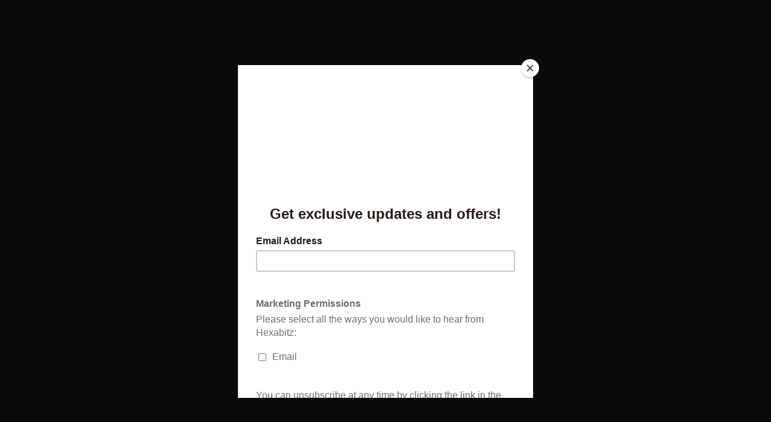

--- FILE ---
content_type: text/html; charset=UTF-8
request_url: https://hexabitz.com/tag/top-tips/
body_size: 43586
content:
<!DOCTYPE html>
<html lang="en-US" >
<head>
		<meta charset="UTF-8" /><meta name="viewport" content="width=device-width, initial-scale=1.0, minimum-scale=1.0, maximum-scale=1.0, user-scalable=0" /><meta http-equiv="X-UA-Compatible" content="IE=edge,chrome=1" /><meta name="format-detection" content="telephone=no"><title>TOP TIPS &#8211; Hexabitz</title>
<script type="text/javascript">var ajaxurl = "https://hexabitz.com/wp-admin/admin-ajax.php";</script><meta name='robots' content='max-image-preview:large' />

		<style id="critical-path-css" type="text/css">
			body,html{width:100%;height:100%;margin:0;padding:0}.page-preloader{top:0;left:0;z-index:999;position:fixed;height:100%;width:100%;text-align:center}.preloader-preview-area{-webkit-animation-delay:-.2s;animation-delay:-.2s;top:50%;-webkit-transform:translateY(100%);-ms-transform:translateY(100%);transform:translateY(100%);margin-top:10px;max-height:calc(50% - 20px);opacity:1;width:100%;text-align:center;position:absolute}.preloader-logo{max-width:90%;top:50%;-webkit-transform:translateY(-100%);-ms-transform:translateY(-100%);transform:translateY(-100%);margin:-10px auto 0 auto;max-height:calc(50% - 20px);opacity:1;position:relative}.ball-pulse>div{width:15px;height:15px;border-radius:100%;margin:2px;-webkit-animation-fill-mode:both;animation-fill-mode:both;display:inline-block;-webkit-animation:ball-pulse .75s infinite cubic-bezier(.2,.68,.18,1.08);animation:ball-pulse .75s infinite cubic-bezier(.2,.68,.18,1.08)}.ball-pulse>div:nth-child(1){-webkit-animation-delay:-.36s;animation-delay:-.36s}.ball-pulse>div:nth-child(2){-webkit-animation-delay:-.24s;animation-delay:-.24s}.ball-pulse>div:nth-child(3){-webkit-animation-delay:-.12s;animation-delay:-.12s}@-webkit-keyframes ball-pulse{0%{-webkit-transform:scale(1);transform:scale(1);opacity:1}45%{-webkit-transform:scale(.1);transform:scale(.1);opacity:.7}80%{-webkit-transform:scale(1);transform:scale(1);opacity:1}}@keyframes ball-pulse{0%{-webkit-transform:scale(1);transform:scale(1);opacity:1}45%{-webkit-transform:scale(.1);transform:scale(.1);opacity:.7}80%{-webkit-transform:scale(1);transform:scale(1);opacity:1}}.ball-clip-rotate-pulse{position:relative;-webkit-transform:translateY(-15px) translateX(-10px);-ms-transform:translateY(-15px) translateX(-10px);transform:translateY(-15px) translateX(-10px);display:inline-block}.ball-clip-rotate-pulse>div{-webkit-animation-fill-mode:both;animation-fill-mode:both;position:absolute;top:0;left:0;border-radius:100%}.ball-clip-rotate-pulse>div:first-child{height:36px;width:36px;top:7px;left:-7px;-webkit-animation:ball-clip-rotate-pulse-scale 1s 0s cubic-bezier(.09,.57,.49,.9) infinite;animation:ball-clip-rotate-pulse-scale 1s 0s cubic-bezier(.09,.57,.49,.9) infinite}.ball-clip-rotate-pulse>div:last-child{position:absolute;width:50px;height:50px;left:-16px;top:-2px;background:0 0;border:2px solid;-webkit-animation:ball-clip-rotate-pulse-rotate 1s 0s cubic-bezier(.09,.57,.49,.9) infinite;animation:ball-clip-rotate-pulse-rotate 1s 0s cubic-bezier(.09,.57,.49,.9) infinite;-webkit-animation-duration:1s;animation-duration:1s}@-webkit-keyframes ball-clip-rotate-pulse-rotate{0%{-webkit-transform:rotate(0) scale(1);transform:rotate(0) scale(1)}50%{-webkit-transform:rotate(180deg) scale(.6);transform:rotate(180deg) scale(.6)}100%{-webkit-transform:rotate(360deg) scale(1);transform:rotate(360deg) scale(1)}}@keyframes ball-clip-rotate-pulse-rotate{0%{-webkit-transform:rotate(0) scale(1);transform:rotate(0) scale(1)}50%{-webkit-transform:rotate(180deg) scale(.6);transform:rotate(180deg) scale(.6)}100%{-webkit-transform:rotate(360deg) scale(1);transform:rotate(360deg) scale(1)}}@-webkit-keyframes ball-clip-rotate-pulse-scale{30%{-webkit-transform:scale(.3);transform:scale(.3)}100%{-webkit-transform:scale(1);transform:scale(1)}}@keyframes ball-clip-rotate-pulse-scale{30%{-webkit-transform:scale(.3);transform:scale(.3)}100%{-webkit-transform:scale(1);transform:scale(1)}}@-webkit-keyframes square-spin{25%{-webkit-transform:perspective(100px) rotateX(180deg) rotateY(0);transform:perspective(100px) rotateX(180deg) rotateY(0)}50%{-webkit-transform:perspective(100px) rotateX(180deg) rotateY(180deg);transform:perspective(100px) rotateX(180deg) rotateY(180deg)}75%{-webkit-transform:perspective(100px) rotateX(0) rotateY(180deg);transform:perspective(100px) rotateX(0) rotateY(180deg)}100%{-webkit-transform:perspective(100px) rotateX(0) rotateY(0);transform:perspective(100px) rotateX(0) rotateY(0)}}@keyframes square-spin{25%{-webkit-transform:perspective(100px) rotateX(180deg) rotateY(0);transform:perspective(100px) rotateX(180deg) rotateY(0)}50%{-webkit-transform:perspective(100px) rotateX(180deg) rotateY(180deg);transform:perspective(100px) rotateX(180deg) rotateY(180deg)}75%{-webkit-transform:perspective(100px) rotateX(0) rotateY(180deg);transform:perspective(100px) rotateX(0) rotateY(180deg)}100%{-webkit-transform:perspective(100px) rotateX(0) rotateY(0);transform:perspective(100px) rotateX(0) rotateY(0)}}.square-spin{display:inline-block}.square-spin>div{-webkit-animation-fill-mode:both;animation-fill-mode:both;width:50px;height:50px;-webkit-animation:square-spin 3s 0s cubic-bezier(.09,.57,.49,.9) infinite;animation:square-spin 3s 0s cubic-bezier(.09,.57,.49,.9) infinite}.cube-transition{position:relative;-webkit-transform:translate(-25px,-25px);-ms-transform:translate(-25px,-25px);transform:translate(-25px,-25px);display:inline-block}.cube-transition>div{-webkit-animation-fill-mode:both;animation-fill-mode:both;width:15px;height:15px;position:absolute;top:-5px;left:-5px;-webkit-animation:cube-transition 1.6s 0s infinite ease-in-out;animation:cube-transition 1.6s 0s infinite ease-in-out}.cube-transition>div:last-child{-webkit-animation-delay:-.8s;animation-delay:-.8s}@-webkit-keyframes cube-transition{25%{-webkit-transform:translateX(50px) scale(.5) rotate(-90deg);transform:translateX(50px) scale(.5) rotate(-90deg)}50%{-webkit-transform:translate(50px,50px) rotate(-180deg);transform:translate(50px,50px) rotate(-180deg)}75%{-webkit-transform:translateY(50px) scale(.5) rotate(-270deg);transform:translateY(50px) scale(.5) rotate(-270deg)}100%{-webkit-transform:rotate(-360deg);transform:rotate(-360deg)}}@keyframes cube-transition{25%{-webkit-transform:translateX(50px) scale(.5) rotate(-90deg);transform:translateX(50px) scale(.5) rotate(-90deg)}50%{-webkit-transform:translate(50px,50px) rotate(-180deg);transform:translate(50px,50px) rotate(-180deg)}75%{-webkit-transform:translateY(50px) scale(.5) rotate(-270deg);transform:translateY(50px) scale(.5) rotate(-270deg)}100%{-webkit-transform:rotate(-360deg);transform:rotate(-360deg)}}.ball-scale>div{border-radius:100%;margin:2px;-webkit-animation-fill-mode:both;animation-fill-mode:both;display:inline-block;height:60px;width:60px;-webkit-animation:ball-scale 1s 0s ease-in-out infinite;animation:ball-scale 1s 0s ease-in-out infinite}@-webkit-keyframes ball-scale{0%{-webkit-transform:scale(0);transform:scale(0)}100%{-webkit-transform:scale(1);transform:scale(1);opacity:0}}@keyframes ball-scale{0%{-webkit-transform:scale(0);transform:scale(0)}100%{-webkit-transform:scale(1);transform:scale(1);opacity:0}}.line-scale>div{-webkit-animation-fill-mode:both;animation-fill-mode:both;display:inline-block;width:5px;height:50px;border-radius:2px;margin:2px}.line-scale>div:nth-child(1){-webkit-animation:line-scale 1s -.5s infinite cubic-bezier(.2,.68,.18,1.08);animation:line-scale 1s -.5s infinite cubic-bezier(.2,.68,.18,1.08)}.line-scale>div:nth-child(2){-webkit-animation:line-scale 1s -.4s infinite cubic-bezier(.2,.68,.18,1.08);animation:line-scale 1s -.4s infinite cubic-bezier(.2,.68,.18,1.08)}.line-scale>div:nth-child(3){-webkit-animation:line-scale 1s -.3s infinite cubic-bezier(.2,.68,.18,1.08);animation:line-scale 1s -.3s infinite cubic-bezier(.2,.68,.18,1.08)}.line-scale>div:nth-child(4){-webkit-animation:line-scale 1s -.2s infinite cubic-bezier(.2,.68,.18,1.08);animation:line-scale 1s -.2s infinite cubic-bezier(.2,.68,.18,1.08)}.line-scale>div:nth-child(5){-webkit-animation:line-scale 1s -.1s infinite cubic-bezier(.2,.68,.18,1.08);animation:line-scale 1s -.1s infinite cubic-bezier(.2,.68,.18,1.08)}@-webkit-keyframes line-scale{0%{-webkit-transform:scaley(1);transform:scaley(1)}50%{-webkit-transform:scaley(.4);transform:scaley(.4)}100%{-webkit-transform:scaley(1);transform:scaley(1)}}@keyframes line-scale{0%{-webkit-transform:scaley(1);transform:scaley(1)}50%{-webkit-transform:scaley(.4);transform:scaley(.4)}100%{-webkit-transform:scaley(1);transform:scaley(1)}}.ball-scale-multiple{position:relative;-webkit-transform:translateY(30px);-ms-transform:translateY(30px);transform:translateY(30px);display:inline-block}.ball-scale-multiple>div{border-radius:100%;-webkit-animation-fill-mode:both;animation-fill-mode:both;margin:2px;position:absolute;left:-30px;top:0;opacity:0;margin:0;width:50px;height:50px;-webkit-animation:ball-scale-multiple 1s 0s linear infinite;animation:ball-scale-multiple 1s 0s linear infinite}.ball-scale-multiple>div:nth-child(2){-webkit-animation-delay:-.2s;animation-delay:-.2s}.ball-scale-multiple>div:nth-child(3){-webkit-animation-delay:-.2s;animation-delay:-.2s}@-webkit-keyframes ball-scale-multiple{0%{-webkit-transform:scale(0);transform:scale(0);opacity:0}5%{opacity:1}100%{-webkit-transform:scale(1);transform:scale(1);opacity:0}}@keyframes ball-scale-multiple{0%{-webkit-transform:scale(0);transform:scale(0);opacity:0}5%{opacity:1}100%{-webkit-transform:scale(1);transform:scale(1);opacity:0}}.ball-pulse-sync{display:inline-block}.ball-pulse-sync>div{width:15px;height:15px;border-radius:100%;margin:2px;-webkit-animation-fill-mode:both;animation-fill-mode:both;display:inline-block}.ball-pulse-sync>div:nth-child(1){-webkit-animation:ball-pulse-sync .6s -.21s infinite ease-in-out;animation:ball-pulse-sync .6s -.21s infinite ease-in-out}.ball-pulse-sync>div:nth-child(2){-webkit-animation:ball-pulse-sync .6s -.14s infinite ease-in-out;animation:ball-pulse-sync .6s -.14s infinite ease-in-out}.ball-pulse-sync>div:nth-child(3){-webkit-animation:ball-pulse-sync .6s -70ms infinite ease-in-out;animation:ball-pulse-sync .6s -70ms infinite ease-in-out}@-webkit-keyframes ball-pulse-sync{33%{-webkit-transform:translateY(10px);transform:translateY(10px)}66%{-webkit-transform:translateY(-10px);transform:translateY(-10px)}100%{-webkit-transform:translateY(0);transform:translateY(0)}}@keyframes ball-pulse-sync{33%{-webkit-transform:translateY(10px);transform:translateY(10px)}66%{-webkit-transform:translateY(-10px);transform:translateY(-10px)}100%{-webkit-transform:translateY(0);transform:translateY(0)}}.transparent-circle{display:inline-block;border-top:.5em solid rgba(255,255,255,.2);border-right:.5em solid rgba(255,255,255,.2);border-bottom:.5em solid rgba(255,255,255,.2);border-left:.5em solid #fff;-webkit-transform:translateZ(0);transform:translateZ(0);-webkit-animation:transparent-circle 1.1s infinite linear;animation:transparent-circle 1.1s infinite linear;width:50px;height:50px;border-radius:50%}.transparent-circle:after{border-radius:50%;width:10em;height:10em}@-webkit-keyframes transparent-circle{0%{-webkit-transform:rotate(0);transform:rotate(0)}100%{-webkit-transform:rotate(360deg);transform:rotate(360deg)}}@keyframes transparent-circle{0%{-webkit-transform:rotate(0);transform:rotate(0)}100%{-webkit-transform:rotate(360deg);transform:rotate(360deg)}}.ball-spin-fade-loader{position:relative;top:-10px;left:-10px;display:inline-block}.ball-spin-fade-loader>div{width:15px;height:15px;border-radius:100%;margin:2px;-webkit-animation-fill-mode:both;animation-fill-mode:both;position:absolute;-webkit-animation:ball-spin-fade-loader 1s infinite linear;animation:ball-spin-fade-loader 1s infinite linear}.ball-spin-fade-loader>div:nth-child(1){top:25px;left:0;animation-delay:-.84s;-webkit-animation-delay:-.84s}.ball-spin-fade-loader>div:nth-child(2){top:17.05px;left:17.05px;animation-delay:-.72s;-webkit-animation-delay:-.72s}.ball-spin-fade-loader>div:nth-child(3){top:0;left:25px;animation-delay:-.6s;-webkit-animation-delay:-.6s}.ball-spin-fade-loader>div:nth-child(4){top:-17.05px;left:17.05px;animation-delay:-.48s;-webkit-animation-delay:-.48s}.ball-spin-fade-loader>div:nth-child(5){top:-25px;left:0;animation-delay:-.36s;-webkit-animation-delay:-.36s}.ball-spin-fade-loader>div:nth-child(6){top:-17.05px;left:-17.05px;animation-delay:-.24s;-webkit-animation-delay:-.24s}.ball-spin-fade-loader>div:nth-child(7){top:0;left:-25px;animation-delay:-.12s;-webkit-animation-delay:-.12s}.ball-spin-fade-loader>div:nth-child(8){top:17.05px;left:-17.05px;animation-delay:0s;-webkit-animation-delay:0s}@-webkit-keyframes ball-spin-fade-loader{50%{opacity:.3;-webkit-transform:scale(.4);transform:scale(.4)}100%{opacity:1;-webkit-transform:scale(1);transform:scale(1)}}@keyframes ball-spin-fade-loader{50%{opacity:.3;-webkit-transform:scale(.4);transform:scale(.4)}100%{opacity:1;-webkit-transform:scale(1);transform:scale(1)}}		</style>

		<script>window._wca = window._wca || [];</script>
<link rel='dns-prefetch' href='//stats.wp.com' />
<link rel='dns-prefetch' href='//secure.gravatar.com' />
<link rel='dns-prefetch' href='//v0.wordpress.com' />
<link rel='preconnect' href='//i0.wp.com' />
<link rel='preconnect' href='//c0.wp.com' />
<link rel="alternate" type="application/rss+xml" title="Hexabitz &raquo; Feed" href="https://hexabitz.com/feed/" />
<link rel="alternate" type="application/rss+xml" title="Hexabitz &raquo; Comments Feed" href="https://hexabitz.com/comments/feed/" />

<link rel="shortcut icon" href="https://hexabitz.com/wp-content/themes/jupiter/assets/images/favicon.png"  />
<link rel="alternate" type="application/rss+xml" title="Hexabitz &raquo; TOP TIPS Tag Feed" href="https://hexabitz.com/tag/top-tips/feed/" />
<script type="text/javascript">window.abb = {};php = {};window.PHP = {};PHP.ajax = "https://hexabitz.com/wp-admin/admin-ajax.php";PHP.wp_p_id = "";var mk_header_parallax, mk_banner_parallax, mk_page_parallax, mk_footer_parallax, mk_body_parallax;var mk_images_dir = "https://hexabitz.com/wp-content/themes/jupiter/assets/images",mk_theme_js_path = "https://hexabitz.com/wp-content/themes/jupiter/assets/js",mk_theme_dir = "https://hexabitz.com/wp-content/themes/jupiter",mk_captcha_placeholder = "Enter Captcha",mk_captcha_invalid_txt = "Invalid. Try again.",mk_captcha_correct_txt = "Captcha correct.",mk_responsive_nav_width = 1100,mk_vertical_header_back = "Back",mk_vertical_header_anim = "1",mk_check_rtl = true,mk_grid_width = 1100,mk_ajax_search_option = "beside_nav",mk_preloader_bg_color = "#0a0a0a",mk_accent_color = "#54d8a7",mk_go_to_top =  "true",mk_smooth_scroll =  "true",mk_show_background_video =  "true",mk_preloader_bar_color = "#54d8a7",mk_preloader_logo = "https://hexabitz.com/wp-content/uploads/2018/05/logo3.png";mk_typekit_id   = "",mk_google_fonts = ["Lato:100italic,200italic,300italic,400italic,500italic,600italic,700italic,800italic,900italic,100,200,300,400,500,600,700,800,900"],mk_global_lazyload = false;</script><style id='wp-img-auto-sizes-contain-inline-css' type='text/css'>
img:is([sizes=auto i],[sizes^="auto," i]){contain-intrinsic-size:3000px 1500px}
/*# sourceURL=wp-img-auto-sizes-contain-inline-css */
</style>

<link rel='stylesheet' id='wedocs-block-style-css' href='https://hexabitz.com/wp-content/plugins/wedocs/assets/build/style-block.css' type='text/css' media='all' />
<link rel='stylesheet' id='layerslider-css' href='https://hexabitz.com/wp-content/plugins/LayerSlider/assets/static/layerslider/css/layerslider.css' type='text/css' media='all' />
<link rel='stylesheet' id='wp-block-library-css' href='https://c0.wp.com/c/6.9/wp-includes/css/dist/block-library/style.min.css' type='text/css' media='all' />
<style id='global-styles-inline-css' type='text/css'>
:root{--wp--preset--aspect-ratio--square: 1;--wp--preset--aspect-ratio--4-3: 4/3;--wp--preset--aspect-ratio--3-4: 3/4;--wp--preset--aspect-ratio--3-2: 3/2;--wp--preset--aspect-ratio--2-3: 2/3;--wp--preset--aspect-ratio--16-9: 16/9;--wp--preset--aspect-ratio--9-16: 9/16;--wp--preset--color--black: #000000;--wp--preset--color--cyan-bluish-gray: #abb8c3;--wp--preset--color--white: #ffffff;--wp--preset--color--pale-pink: #f78da7;--wp--preset--color--vivid-red: #cf2e2e;--wp--preset--color--luminous-vivid-orange: #ff6900;--wp--preset--color--luminous-vivid-amber: #fcb900;--wp--preset--color--light-green-cyan: #7bdcb5;--wp--preset--color--vivid-green-cyan: #00d084;--wp--preset--color--pale-cyan-blue: #8ed1fc;--wp--preset--color--vivid-cyan-blue: #0693e3;--wp--preset--color--vivid-purple: #9b51e0;--wp--preset--gradient--vivid-cyan-blue-to-vivid-purple: linear-gradient(135deg,rgb(6,147,227) 0%,rgb(155,81,224) 100%);--wp--preset--gradient--light-green-cyan-to-vivid-green-cyan: linear-gradient(135deg,rgb(122,220,180) 0%,rgb(0,208,130) 100%);--wp--preset--gradient--luminous-vivid-amber-to-luminous-vivid-orange: linear-gradient(135deg,rgb(252,185,0) 0%,rgb(255,105,0) 100%);--wp--preset--gradient--luminous-vivid-orange-to-vivid-red: linear-gradient(135deg,rgb(255,105,0) 0%,rgb(207,46,46) 100%);--wp--preset--gradient--very-light-gray-to-cyan-bluish-gray: linear-gradient(135deg,rgb(238,238,238) 0%,rgb(169,184,195) 100%);--wp--preset--gradient--cool-to-warm-spectrum: linear-gradient(135deg,rgb(74,234,220) 0%,rgb(151,120,209) 20%,rgb(207,42,186) 40%,rgb(238,44,130) 60%,rgb(251,105,98) 80%,rgb(254,248,76) 100%);--wp--preset--gradient--blush-light-purple: linear-gradient(135deg,rgb(255,206,236) 0%,rgb(152,150,240) 100%);--wp--preset--gradient--blush-bordeaux: linear-gradient(135deg,rgb(254,205,165) 0%,rgb(254,45,45) 50%,rgb(107,0,62) 100%);--wp--preset--gradient--luminous-dusk: linear-gradient(135deg,rgb(255,203,112) 0%,rgb(199,81,192) 50%,rgb(65,88,208) 100%);--wp--preset--gradient--pale-ocean: linear-gradient(135deg,rgb(255,245,203) 0%,rgb(182,227,212) 50%,rgb(51,167,181) 100%);--wp--preset--gradient--electric-grass: linear-gradient(135deg,rgb(202,248,128) 0%,rgb(113,206,126) 100%);--wp--preset--gradient--midnight: linear-gradient(135deg,rgb(2,3,129) 0%,rgb(40,116,252) 100%);--wp--preset--font-size--small: 13px;--wp--preset--font-size--medium: 20px;--wp--preset--font-size--large: 36px;--wp--preset--font-size--x-large: 42px;--wp--preset--spacing--20: 0.44rem;--wp--preset--spacing--30: 0.67rem;--wp--preset--spacing--40: 1rem;--wp--preset--spacing--50: 1.5rem;--wp--preset--spacing--60: 2.25rem;--wp--preset--spacing--70: 3.38rem;--wp--preset--spacing--80: 5.06rem;--wp--preset--shadow--natural: 6px 6px 9px rgba(0, 0, 0, 0.2);--wp--preset--shadow--deep: 12px 12px 50px rgba(0, 0, 0, 0.4);--wp--preset--shadow--sharp: 6px 6px 0px rgba(0, 0, 0, 0.2);--wp--preset--shadow--outlined: 6px 6px 0px -3px rgb(255, 255, 255), 6px 6px rgb(0, 0, 0);--wp--preset--shadow--crisp: 6px 6px 0px rgb(0, 0, 0);}:where(.is-layout-flex){gap: 0.5em;}:where(.is-layout-grid){gap: 0.5em;}body .is-layout-flex{display: flex;}.is-layout-flex{flex-wrap: wrap;align-items: center;}.is-layout-flex > :is(*, div){margin: 0;}body .is-layout-grid{display: grid;}.is-layout-grid > :is(*, div){margin: 0;}:where(.wp-block-columns.is-layout-flex){gap: 2em;}:where(.wp-block-columns.is-layout-grid){gap: 2em;}:where(.wp-block-post-template.is-layout-flex){gap: 1.25em;}:where(.wp-block-post-template.is-layout-grid){gap: 1.25em;}.has-black-color{color: var(--wp--preset--color--black) !important;}.has-cyan-bluish-gray-color{color: var(--wp--preset--color--cyan-bluish-gray) !important;}.has-white-color{color: var(--wp--preset--color--white) !important;}.has-pale-pink-color{color: var(--wp--preset--color--pale-pink) !important;}.has-vivid-red-color{color: var(--wp--preset--color--vivid-red) !important;}.has-luminous-vivid-orange-color{color: var(--wp--preset--color--luminous-vivid-orange) !important;}.has-luminous-vivid-amber-color{color: var(--wp--preset--color--luminous-vivid-amber) !important;}.has-light-green-cyan-color{color: var(--wp--preset--color--light-green-cyan) !important;}.has-vivid-green-cyan-color{color: var(--wp--preset--color--vivid-green-cyan) !important;}.has-pale-cyan-blue-color{color: var(--wp--preset--color--pale-cyan-blue) !important;}.has-vivid-cyan-blue-color{color: var(--wp--preset--color--vivid-cyan-blue) !important;}.has-vivid-purple-color{color: var(--wp--preset--color--vivid-purple) !important;}.has-black-background-color{background-color: var(--wp--preset--color--black) !important;}.has-cyan-bluish-gray-background-color{background-color: var(--wp--preset--color--cyan-bluish-gray) !important;}.has-white-background-color{background-color: var(--wp--preset--color--white) !important;}.has-pale-pink-background-color{background-color: var(--wp--preset--color--pale-pink) !important;}.has-vivid-red-background-color{background-color: var(--wp--preset--color--vivid-red) !important;}.has-luminous-vivid-orange-background-color{background-color: var(--wp--preset--color--luminous-vivid-orange) !important;}.has-luminous-vivid-amber-background-color{background-color: var(--wp--preset--color--luminous-vivid-amber) !important;}.has-light-green-cyan-background-color{background-color: var(--wp--preset--color--light-green-cyan) !important;}.has-vivid-green-cyan-background-color{background-color: var(--wp--preset--color--vivid-green-cyan) !important;}.has-pale-cyan-blue-background-color{background-color: var(--wp--preset--color--pale-cyan-blue) !important;}.has-vivid-cyan-blue-background-color{background-color: var(--wp--preset--color--vivid-cyan-blue) !important;}.has-vivid-purple-background-color{background-color: var(--wp--preset--color--vivid-purple) !important;}.has-black-border-color{border-color: var(--wp--preset--color--black) !important;}.has-cyan-bluish-gray-border-color{border-color: var(--wp--preset--color--cyan-bluish-gray) !important;}.has-white-border-color{border-color: var(--wp--preset--color--white) !important;}.has-pale-pink-border-color{border-color: var(--wp--preset--color--pale-pink) !important;}.has-vivid-red-border-color{border-color: var(--wp--preset--color--vivid-red) !important;}.has-luminous-vivid-orange-border-color{border-color: var(--wp--preset--color--luminous-vivid-orange) !important;}.has-luminous-vivid-amber-border-color{border-color: var(--wp--preset--color--luminous-vivid-amber) !important;}.has-light-green-cyan-border-color{border-color: var(--wp--preset--color--light-green-cyan) !important;}.has-vivid-green-cyan-border-color{border-color: var(--wp--preset--color--vivid-green-cyan) !important;}.has-pale-cyan-blue-border-color{border-color: var(--wp--preset--color--pale-cyan-blue) !important;}.has-vivid-cyan-blue-border-color{border-color: var(--wp--preset--color--vivid-cyan-blue) !important;}.has-vivid-purple-border-color{border-color: var(--wp--preset--color--vivid-purple) !important;}.has-vivid-cyan-blue-to-vivid-purple-gradient-background{background: var(--wp--preset--gradient--vivid-cyan-blue-to-vivid-purple) !important;}.has-light-green-cyan-to-vivid-green-cyan-gradient-background{background: var(--wp--preset--gradient--light-green-cyan-to-vivid-green-cyan) !important;}.has-luminous-vivid-amber-to-luminous-vivid-orange-gradient-background{background: var(--wp--preset--gradient--luminous-vivid-amber-to-luminous-vivid-orange) !important;}.has-luminous-vivid-orange-to-vivid-red-gradient-background{background: var(--wp--preset--gradient--luminous-vivid-orange-to-vivid-red) !important;}.has-very-light-gray-to-cyan-bluish-gray-gradient-background{background: var(--wp--preset--gradient--very-light-gray-to-cyan-bluish-gray) !important;}.has-cool-to-warm-spectrum-gradient-background{background: var(--wp--preset--gradient--cool-to-warm-spectrum) !important;}.has-blush-light-purple-gradient-background{background: var(--wp--preset--gradient--blush-light-purple) !important;}.has-blush-bordeaux-gradient-background{background: var(--wp--preset--gradient--blush-bordeaux) !important;}.has-luminous-dusk-gradient-background{background: var(--wp--preset--gradient--luminous-dusk) !important;}.has-pale-ocean-gradient-background{background: var(--wp--preset--gradient--pale-ocean) !important;}.has-electric-grass-gradient-background{background: var(--wp--preset--gradient--electric-grass) !important;}.has-midnight-gradient-background{background: var(--wp--preset--gradient--midnight) !important;}.has-small-font-size{font-size: var(--wp--preset--font-size--small) !important;}.has-medium-font-size{font-size: var(--wp--preset--font-size--medium) !important;}.has-large-font-size{font-size: var(--wp--preset--font-size--large) !important;}.has-x-large-font-size{font-size: var(--wp--preset--font-size--x-large) !important;}
/*# sourceURL=global-styles-inline-css */
</style>

<style id='classic-theme-styles-inline-css' type='text/css'>
/*! This file is auto-generated */
.wp-block-button__link{color:#fff;background-color:#32373c;border-radius:9999px;box-shadow:none;text-decoration:none;padding:calc(.667em + 2px) calc(1.333em + 2px);font-size:1.125em}.wp-block-file__button{background:#32373c;color:#fff;text-decoration:none}
/*# sourceURL=/wp-includes/css/classic-themes.min.css */
</style>
<link rel='stylesheet' id='pb_animate-css' href='https://hexabitz.com/wp-content/plugins/ays-popup-box/public/css/animate.css' type='text/css' media='all' />
<link rel='stylesheet' id='contact-form-7-css' href='https://hexabitz.com/wp-content/plugins/contact-form-7/includes/css/styles.css' type='text/css' media='all' />
<link rel='stylesheet' id='wpdm-fonticon-css' href='https://hexabitz.com/wp-content/plugins/download-manager/assets/wpdm-iconfont/css/wpdm-icons.css' type='text/css' media='all' />
<link rel='stylesheet' id='wpdm-front-css' href='https://hexabitz.com/wp-content/plugins/download-manager/assets/css/front.min.css' type='text/css' media='all' />
<link rel='stylesheet' id='wpdm-front-dark-css' href='https://hexabitz.com/wp-content/plugins/download-manager/assets/css/front-dark.min.css' type='text/css' media='all' />
<link rel='stylesheet' id='woocommerce-layout-css' href='https://c0.wp.com/p/woocommerce/10.4.3/assets/css/woocommerce-layout.css' type='text/css' media='all' />
<style id='woocommerce-layout-inline-css' type='text/css'>

	.infinite-scroll .woocommerce-pagination {
		display: none;
	}
/*# sourceURL=woocommerce-layout-inline-css */
</style>
<link rel='stylesheet' id='woocommerce-smallscreen-css' href='https://c0.wp.com/p/woocommerce/10.4.3/assets/css/woocommerce-smallscreen.css' type='text/css' media='only screen and (max-width: 768px)' />
<link rel='stylesheet' id='woocommerce-general-css' href='https://c0.wp.com/p/woocommerce/10.4.3/assets/css/woocommerce.css' type='text/css' media='all' />
<style id='woocommerce-inline-inline-css' type='text/css'>
.woocommerce form .form-row .required { visibility: visible; }
/*# sourceURL=woocommerce-inline-inline-css */
</style>
<link rel='stylesheet' id='bootstrapcss-css' href='https://hexabitz.com/wp-content/plugins/wp-blog-news/css/bootstrap.min.css' type='text/css' media='all' />
<link rel='stylesheet' id='font-awesome-css' href='https://hexabitz.com/wp-content/plugins/wp-blog-news/css/font-awesome.min.css' type='text/css' media='all' />
<link rel='stylesheet' id='main-blogcss-css' href='https://hexabitz.com/wp-content/plugins/wp-blog-news/css/style.css' type='text/css' media='all' />
<link rel='stylesheet' id='wpdmpp-mini-cart-css' href='https://hexabitz.com/wp-content/plugins/wpdm-premium-packages/assets/css/mini-cart.css' type='text/css' media='all' />
<style id='wpdmpp-mini-cart-inline-css' type='text/css'>
:root { --wpdmpp-mc-primary: #6366f1; --wpdmpp-mc-text: #1e293b; --wpdmpp-mc-breakpoint: 768px; }
/*# sourceURL=wpdmpp-mini-cart-inline-css */
</style>
<link rel='stylesheet' id='wpdmpp-front-css' href='https://hexabitz.com/wp-content/plugins/wpdm-premium-packages/assets/css/wpdmpp.css' type='text/css' media='all' />
<link rel='stylesheet' id='core-styles-css' href='https://hexabitz.com/wp-content/themes/jupiter/assets/stylesheet/core-styles.6.10.6.css' type='text/css' media='all' />
<style id='core-styles-inline-css' type='text/css'>

			#wpadminbar {
				-webkit-backface-visibility: hidden;
				backface-visibility: hidden;
				-webkit-perspective: 1000;
				-ms-perspective: 1000;
				perspective: 1000;
				-webkit-transform: translateZ(0px);
				-ms-transform: translateZ(0px);
				transform: translateZ(0px);
			}
			@media screen and (max-width: 600px) {
				#wpadminbar {
					position: fixed !important;
				}
			}
		
/*# sourceURL=core-styles-inline-css */
</style>
<link rel='stylesheet' id='components-full-css' href='https://hexabitz.com/wp-content/themes/jupiter/assets/stylesheet/components-full.6.10.6.css' type='text/css' media='all' />
<style id='components-full-inline-css' type='text/css'>

body
{
    background-color:#fff;
}

.hb-custom-header #mk-page-introduce,
.mk-header
{
    background-color:#f7f7f7;background-size: cover;-webkit-background-size: cover;-moz-background-size: cover;
}

.hb-custom-header > div,
.mk-header-bg
{
    background-color:#222222;
}

.mk-classic-nav-bg
{
    background-color:rgba(0,0,0,0);
}

.master-holder-bg
{
    background-color:#fff;
}

#mk-footer
{
    background-color:#ffffff;
}

#mk-boxed-layout
{
  -webkit-box-shadow: 0 0 px rgba(0, 0, 0, );
  -moz-box-shadow: 0 0 px rgba(0, 0, 0, );
  box-shadow: 0 0 px rgba(0, 0, 0, );
}

.mk-news-tab .mk-tabs-tabs .is-active a,
.mk-fancy-title.pattern-style span,
.mk-fancy-title.pattern-style.color-gradient span:after,
.page-bg-color
{
    background-color: #fff;
}

.page-title
{
    font-size: 20px;
    color: #4d4d4d;
    text-transform: uppercase;
    font-weight: 400;
    letter-spacing: 2px;
}

.page-subtitle
{
    font-size: 14px;
    line-height: 100%;
    color: #a3a3a3;
    font-size: 14px;
    text-transform: none;
}



    .mk-header
    {
        border-bottom:1px solid #ededed;
    }

    
	.header-style-1 .mk-header-padding-wrapper,
	.header-style-2 .mk-header-padding-wrapper,
	.header-style-3 .mk-header-padding-wrapper {
		padding-top:91px;
	}

	.mk-process-steps[max-width~="950px"] ul::before {
	  display: none !important;
	}
	.mk-process-steps[max-width~="950px"] li {
	  margin-bottom: 30px !important;
	  width: 100% !important;
	  text-align: center;
	}
	.mk-event-countdown-ul[max-width~="750px"] li {
	  width: 90%;
	  display: block;
	  margin: 0 auto 15px;
	}

    body, h1, h2, h3, h4, h5, h6, p:not(.form-row):not(.woocommerce-mini-cart__empty-message):not(.woocommerce-mini-cart__total):not(.woocommerce-mini-cart__buttons):not(.mk-product-total-name):not(.woocommerce-result-count), .woocommerce-customer-details address, a, textarea,input,select,button, #mk-page-introduce, .the-title, .mk-edge-title, .edge-title, .mk-edge-desc, .edge-desc, .main-navigation-ul, .mk-vm-menuwrapper, #mk-footer-navigation ul li a, .vm-header-copyright, .mk-footer-copyright, .mk-content-box, .filter-portfolio a, .mk-button, .mk-blockquote, .mk-pricing-table .mk-offer-title, .mk-pricing-table .mk-pricing-plan, .mk-pricing-table .mk-pricing-price, .mk-tabs-tabs a, .mk-accordion-tab, .mk-toggle-title, .mk-dropcaps, .price, .mk-imagebox, .mk-event-countdown, .mk-fancy-title, .mk-button-gradient, .mk-iconBox-gradient, .mk-custom-box, .mk-ornamental-title, .mk-subscribe, .mk-timeline, .mk-blog-container .mk-blog-meta .the-title, .post .blog-single-title, .mk-blog-hero .content-holder .the-title, .blog-blockquote-content, .blog-twitter-content, .mk-blog-container .mk-blog-meta .the-excerpt p, .mk-single-content p, .mk-employees .mk-employee-item .team-info-wrapper .team-member-name, .mk-testimonial-quote, .mk-contact-form, .mk-contact-form input,.mk-contact-form button, .mk-box-icon .icon-box-title { font-family: Lato } 

            @font-face {
                font-family: 'star';
                src: url('https://hexabitz.com/wp-content/themes/jupiter/assets/stylesheet/fonts/star/font.eot');
                src: url('https://hexabitz.com/wp-content/themes/jupiter/assets/stylesheet/fonts/star/font.eot?#iefix') format('embedded-opentype'),
                url('https://hexabitz.com/wp-content/themes/jupiter/assets/stylesheet/fonts/star/font.woff') format('woff'),
                url('https://hexabitz.com/wp-content/themes/jupiter/assets/stylesheet/fonts/star/font.ttf') format('truetype'),
                url('https://hexabitz.com/wp-content/themes/jupiter/assets/stylesheet/fonts/star/font.svg#star') format('svg');
                font-weight: normal;
                font-style: normal;
            }
            @font-face {
                font-family: 'WooCommerce';
                src: url('https://hexabitz.com/wp-content/themes/jupiter/assets/stylesheet/fonts/woocommerce/font.eot');
                src: url('https://hexabitz.com/wp-content/themes/jupiter/assets/stylesheet/fonts/woocommerce/font.eot?#iefix') format('embedded-opentype'),
                url('https://hexabitz.com/wp-content/themes/jupiter/assets/stylesheet/fonts/woocommerce/font.woff') format('woff'),
                url('https://hexabitz.com/wp-content/themes/jupiter/assets/stylesheet/fonts/woocommerce/font.ttf') format('truetype'),
                url('https://hexabitz.com/wp-content/themes/jupiter/assets/stylesheet/fonts/woocommerce/font.svg#WooCommerce') format('svg');
                font-weight: normal;
                font-style: normal;
            }/*! Generated by Font Squirrel (https://www.fontsquirrel.com) on June 1, 2018 */



@font-face {
    font-family: 'proxima_novablack';
    src: url('https://hexabitz.com/fonts/proximanova-black-webfont.woff2') format('woff2'),
         url('https://hexabitz.com/fonts/proximanova-black-webfont.woff') format('woff');
    font-weight: normal;
    font-style: normal;

}




@font-face {
    font-family: 'proxima_novabold';
    src: url('https://hexabitz.com/fonts/proximanova-bold-webfont.woff2') format('woff2'),
         url('https://hexabitz.com/fonts/proximanova-bold-webfont.woff') format('woff');
    font-weight: normal;
    font-style: normal;

}




@font-face {
    font-family: 'proxima_nova_rgbold_italic';
    src: url('https://hexabitz.com/fonts/proximanova-boldit-webfont.woff2') format('woff2'),
         url('https://hexabitz.com/fonts/http://hexabitz.com/fonts/proximanova-boldit-webfont.woff') format('woff');
    font-weight: normal;
    font-style: normal;

}


@font-face {
    font-family: 'proxima_nova';
    src: url('https://hexabitz.com/fonts/proximanova-regular-webfont.woff2') format('woff2'),
         url('https://hexabitz.com/fonts/proximanova-regular-webfont.woff') format('woff');
    font-weight: normal;
    font-style: normal;

}



@font-face {
    font-family: 'proxima_nova_condensedlight';
    src: url('https://hexabitz.com/fonts/proximanovacond-light-webfont.woff2') format('woff2'),
         url('https://hexabitz.com/fonts/proximanovacond-light-webfont.woff') format('woff');
    font-weight: normal;
    font-style: normal;

}




@font-face {
    font-family: 'proxima_nova_condensedLtIt';
    src: url('https://hexabitz.com/fonts/proximanovacond-lightit-webfont.woff2') format('woff2'),
         url('https://hexabitz.com/fonts/proximanovacond-lightit-webfont.woff') format('woff');
    font-weight: normal;
    font-style: normal;

}




@font-face {
    font-family: 'proxima_nova_cn_rgregular';
    src: url('https://hexabitz.com/fonts/proximanovacond-regular-webfont.woff2') format('woff2'),
         url('https://hexabitz.com/fonts/proximanovacond-regular-webfont.woff') format('woff');
    font-weight: normal;
    font-style: normal;

}




@font-face {
    font-family: 'proxima_nova_condensedRgIt';
    src: url('https://hexabitz.com/fonts/proximanovacond-regularit-webfont.woff2') format('woff2'),
         url('https://hexabitz.com/fonts/proximanovacond-regularit-webfont.woff') format('woff');
    font-weight: normal;
    font-style: normal;

}




@font-face {
    font-family: 'proxima_nova_condensedSBd';
    src: url('https://hexabitz.com/fonts/proximanovacond-semibold-webfont.woff2') format('woff2'),
         url('https://hexabitz.com/fonts/proximanovacond-semibold-webfont.woff') format('woff');
    font-weight: normal;
    font-style: normal;

}




@font-face {
    font-family: 'proxima_nova_condensedSBdIt';
    src: url('https://hexabitz.com/fonts/proximanovacond-semiboldit-webfont.woff2') format('woff2'),
         url('https://hexabitz.com/fonts/proximanovacond-semiboldit-webfont.woff') format('woff');
    font-weight: normal;
    font-style: normal;

}




@font-face {
    font-family: 'proxima_novaextrabold';
    src: url('https://hexabitz.com/fonts/proximanova-extrabold-webfont.woff2') format('woff2'),
         url('https://hexabitz.com/fonts/proximanova-extrabold-webfont.woff') format('woff');
    font-weight: normal;
    font-style: normal;

}




@font-face {
    font-family: 'proxima_novalight';
    src: url('https://hexabitz.com/fonts/proximanova-light-webfont.woff2') format('woff2'),
         url('https://hexabitz.com/fonts/proximanova-light-webfont.woff') format('woff');
    font-weight: normal;
    font-style: normal;

}




@font-face {
    font-family: 'proxima_novalight_italic';
    src: url('https://hexabitz.com/fonts/proximanova-lightitalic-webfont.woff2') format('woff2'),
         url('https://hexabitz.com/fonts/proximanova-lightitalic-webfont.woff') format('woff');
    font-weight: normal;
    font-style: normal;

}


.main-navigation-ul > li.menu-item > a.menu-item-link,
h1,h2,h3,h4,h5,h6 {
	/*font-family:'proxima_novabold' !important;*/
}


body, h1, h2, h3, h5, h6, p:not(.form-row):not(.woocommerce-mini-cart__empty-message):not(.woocommerce-mini-cart__total):not(.woocommerce-mini-cart__buttons):not(.mk-product-total-name):not(.woocommerce-result-count), .woocommerce-customer-details address, a, textarea, input, select, button, #mk-page-introduce, .the-title, .mk-edge-title, .edge-title, .mk-edge-desc, .edge-desc, .main-navigation-ul, .mk-vm-menuwrapper, #mk-footer-navigation ul li a, .vm-header-copyright, .mk-footer-copyright, .mk-content-box, .filter-portfolio a, .mk-button, .mk-blockquote, .mk-pricing-table .mk-offer-title, .mk-pricing-table .mk-pricing-plan, .mk-pricing-table .mk-pricing-price, .mk-tabs-tabs a, .mk-accordion-tab, .mk-toggle-title, .mk-dropcaps, .price, .mk-imagebox, .mk-event-countdown, .mk-fancy-title, .mk-button-gradient, .mk-iconBox-gradient, .mk-custom-box, .mk-ornamental-title, .mk-subscribe, .mk-timeline, .mk-blog-container .mk-blog-meta .the-title, .post .blog-single-title, .mk-blog-hero .content-holder .the-title, .blog-blockquote-content, .blog-twitter-content, .mk-blog-container .mk-blog-meta .the-excerpt p, .mk-single-content p, .mk-employees .mk-employee-item .team-info-wrapper .team-member-name, .mk-testimonial-quote, .mk-contact-form, .mk-contact-form input, .mk-contact-form button, .mk-box-icon .icon-box-title{
	font-family:'proxima_nova' !important;
}

.yikes-easy-mc-text, .yikes-easy-mc-email {
	margin-left:10px !important;
	width:95% !important;
}


#mk-footer-navigation{
	float:left;
	margin:0 auto;
	width:100%;
	text-align:center;
}

#mk-footer-navigation ul li {
	float: none !important;
}


#theme-page > div.mk-main-wrapper-holder > div > div.theme-content.no-padding > h4 {
	padding-bottom:90px;
}


#get-project-updates-1 > button {
	width:30%;
	margin-top:0px;
	margin-left:12px;
}

p.form-field-description,
#get-project-updates-1 > label.EMAIL-label.yikes-mailchimp-field-required > span,
span.FNAME-label {
	display:none !important;
}


.add-cart-responsive-state a{
	bottom:88px !important;
}

.add-cart-responsive-state {
	display:block !important;
}


.btnRoundOutlinePillBlack a {
	font-size:12px;
	font-weight:600;
	border: 2px solid black !important;
	border-radius:3px;
	-webkit-border-radius:3px;
	-ms-border-radius:3px;
	-o-border-radius:3px;
	-moz-border-radius:3px;
	text-transform:uppercase;
}

#mk-breadcrumbs {
	padding-left:2.5%;
}
#mk-breadcrumbs > div {
	width:100%;
}
#mk-breadcrumbs > div > span > span,
#mk-breadcrumbs .mk-breadcrumbs-inner.dark-skin .separator, #mk-breadcrumbs .mk-breadcrumbs-inner.dark-skin a{
	color:black !important;
}


.main-navigation-ul > li.menu-item > a.menu-item-link {
	font-size:16px;
}



.header-style-1.header-align-left .mk-header-nav-container {
	text-align:center;
}


header.a-sticky .mk-header-inner {
	background:#222 !important;
}
header.a-sticky #menu-main-menu-whole > li.nav-middle-logo.menu-item.fit-logo-img.add-header-height.logo-is-responsive.logo-has-sticky {
	display:none;
}
	

#social-5b10350e7d294 > a.builtin-icons.dark.medium.twitter-hover > svg,
#social-5b10350e7d294 > a.builtin-icons.dark.medium.twitter-hover > svg > path,
#social-5b10350e7d294 > a.builtin-icons.dark.medium.facebook-hover > svg > path,
#social-5b10350e7d294 > a.builtin-icons.dark.medium.facebook-hover > svg,
.widget_social_networks a.dark {
	color:black !important;
	fill:black !important;
}

#tab-description > p {
	line-height:36px;
	font-size:20px;
}

#tablepress-1 > thead {
	line-height:15px;
}

h2.yikes-custom-woo-tab-title {
	display:none;
}

.tablepress tbody td{
	font-size:12px;
}


div.summary.entry-summary > div.social-share {
	display:none !important;
}

#tablepress-1_wrapper > div.dataTables_scroll > div.dataTables_scrollHead > div > table > thead > tr > th {
	line-height:10px;
}


.woocommerce div.product .woocommerce-tabs ul.tabs li.active, .woocommerce-page div.product .woocommerce-tabs ul.tabs li.active {
	border-bottom-color: #54d8a7 !important;
}

.woocommerce div.product .woocommerce-tabs ul.tabs li.active a, .woocommerce-page div.product .woocommerce-tabs ul.tabs li.active a{
	color:#54d8a7!important;
}


.tablepress tfoot th, .tablepress thead th {
	background:white !important;
}


.tablepress .sorting:hover, .tablepress .sorting_asc, .tablepress .sorting_desc {
    background-color: #54d8a7 !important;
    color: white !important;
}


.btnRoundLight > a {
    border:3px solid black !important;
    -webkit-border-radius:300px;
    -o-border-radius:300px;
    -ms-border-radius:300px;
    border-radius:300px;
    -moz-border-radius:300px;
    font-size:20px;
    font-weight:700;
    letter-spacing:2px;
}

.mk-footer-copyright {
	text-align:center;
	width:100%;
}




.btnWhitePill a,
.btnWhitePill > a {
	border-radius:300px;
	-moz-border-radius:300px;
	-o-border-radius:300px;
	-ms-border-radius:300px;
	-webkit-border-radius:300px;
	font-weight:700;
	letter-spacing:2px;
	font-size:20px;
	border:2px solid white !important;
}

.ctaMailchimp .yikes-easy-mc-form label > span {
	display:none;
}


.ctaMailchimp label {
	font-size:15px;
	border:0;
	float:left;
	width:22% !important;
	display:inline-block !important;
}

.ctaMailchimp input[type=email],
.ctaMailchimp input[type=text] {
	    padding: 1em !important;
    font-size: 15px;
    /* border: 2px solid white; */
    background: white;
    border: 1px solid rgba(0,0,0,.12) !important;
    float: left;
    display: inline-block !important;
}

#mk-footer {
	background:white;
}



.ctaMailchimp .yikes-easy-mc-submit-button {
		background: transparent;
    border: 2px solid white;
    color: white;
    width: 12%;
    float: left;
		font-size:18px;
    display: inline-block !important;
		font-weight:300;
	box-shadow: inset 0px 0px 0px 1px #fff;
	padding:12px!important;
}

.ctaMailchimp .yikes-easy-mc-submit-button:hover {
		background:white;
		color:black;

		transition: color .1s ease-in-out,background .1s ease-in-out,border .1s ease-in-out;
		-moz-transition: color .1s ease-in-out,background .1s ease-in-out,border .1s ease-in-out;
		-webkit-transition: color .1s ease-in-out,background .1s ease-in-out,border .1s ease-in-out;
		-ms-transition: color .1s ease-in-out,background .1s ease-in-out,border .1s ease-in-out;
		-o-transition: color .1s ease-in-out,background .1s ease-in-out,border .1s ease-in-out;

		transition-property: color, background, border;
		-moz-transition-property: color, background, border;
		-webkit-transition-property: color, background, border;
		-ms-transition-property: color, background, border;
		-o-transition-property: color, background, border;

		-webkit-transition-duration: 0.1s, 0.1s, 0.1s;
		-ms-transition-duration: 0.1s, 0.1s, 0.1s;
		-o-transition-duration: 0.1s, 0.1s, 0.1s;
		-moz-transition-duration: 0.1s, 0.1s, 0.1s;  
		transition-duration: 0.1s, 0.1s, 0.1s;

	
		-o-transition-timing-function: ease-in-out, ease-in-out, ease-in-out;
		-webkit-transition-timing-function: ease-in-out, ease-in-out, ease-in-out;
		-moz-transition-timing-function: ease-in-out, ease-in-out, ease-in-out;
		-ms-transition-timing-function: ease-in-out, ease-in-out, ease-in-out;
    transition-timing-function: ease-in-out, ease-in-out, ease-in-out;
	
    transition-delay: initial, initial, initial;
		-ms-transition-delay: initial, initial, initial;
		-o-transition-delay: initial, initial, initial;
		-moz-transition-delay: initial, initial, initial;
		-webkit-transition-delay: initial, initial, initial;
		
		-ms-transition: color .1s ease-in-out,background .1s ease-in-out,border .1s ease-in-out;
	 	-o-transition: color .1s ease-in-out,background .1s ease-in-out,border .1s ease-in-out;
		-moz-transition: color .1s ease-in-out,background .1s ease-in-out,border .1s ease-in-out;
    -webkit-transition: color .1s ease-in-out,background .1s ease-in-out,border .1s ease-in-out;
	
}


.single-product .entry-summary .woocommerce-product-rating, .single-product .entry-summary .variations_form.cart, .single-product .entry-summary .price, .single-product .product .out-of-stock, .single-product .product>.onsale {
	display: block !important;
}

#menu-main-menu-whole > li.nav-middle-logo.menu-item.fit-logo-img.add-header-height.logo-is-responsive.logo-has-sticky {
	padding-left:80px;
	padding-right:80px;
}




td.column-tooltip,
th.column-tooltip {
	display:none;
}


.wpDataTable tr:last-child {
	font-size:18px;
	font-weight:bold;
}







/*# sourceURL=components-full-inline-css */
</style>
<link rel='stylesheet' id='mkhb-render-css' href='https://hexabitz.com/wp-content/themes/jupiter/header-builder/includes/assets/css/mkhb-render.css' type='text/css' media='all' />
<link rel='stylesheet' id='mkhb-row-css' href='https://hexabitz.com/wp-content/themes/jupiter/header-builder/includes/assets/css/mkhb-row.css' type='text/css' media='all' />
<link rel='stylesheet' id='mkhb-column-css' href='https://hexabitz.com/wp-content/themes/jupiter/header-builder/includes/assets/css/mkhb-column.css' type='text/css' media='all' />
<link rel='stylesheet' id='mk-woocommerce-common-css' href='https://hexabitz.com/wp-content/themes/jupiter/assets/stylesheet/plugins/min/woocommerce-common.6.10.6.css' type='text/css' media='all' />
<link rel='stylesheet' id='mk-cz-woocommerce-css' href='https://hexabitz.com/wp-content/themes/jupiter/framework/admin/customizer/woocommerce/assets/css/woocommerce.6.10.6.css' type='text/css' media='all' />
<link rel='stylesheet' id='tablepress-default-css' href='https://hexabitz.com/wp-content/plugins/tablepress/css/build/default.css' type='text/css' media='all' />
<link rel='stylesheet' id='theme-options-css' href='https://hexabitz.com/wp-content/uploads/mk_assets/theme-options-production-1734217863.css' type='text/css' media='all' />
<link rel='stylesheet' id='jupiter-donut-shortcodes-css' href='https://hexabitz.com/wp-content/plugins/jupiter-donut/assets/css/shortcodes-styles.min.css' type='text/css' media='all' />
<script type="text/javascript" data-noptimize='' data-no-minify='' src="https://hexabitz.com/wp-content/themes/jupiter/assets/js/plugins/wp-enqueue/webfontloader.js" id="mk-webfontloader-js"></script>
<script type="text/javascript" id="mk-webfontloader-js-after">
/* <![CDATA[ */
WebFontConfig = {
	timeout: 2000
}

if ( mk_typekit_id.length > 0 ) {
	WebFontConfig.typekit = {
		id: mk_typekit_id
	}
}

if ( mk_google_fonts.length > 0 ) {
	WebFontConfig.google = {
		families:  mk_google_fonts
	}
}

if ( (mk_google_fonts.length > 0 || mk_typekit_id.length > 0) && navigator.userAgent.indexOf("Speed Insights") == -1) {
	WebFont.load( WebFontConfig );
}
		
//# sourceURL=mk-webfontloader-js-after
/* ]]> */
</script>
<script type="text/javascript" src="https://c0.wp.com/c/6.9/wp-includes/js/jquery/jquery.min.js" id="jquery-core-js"></script>
<script type="text/javascript" src="https://c0.wp.com/c/6.9/wp-includes/js/jquery/jquery-migrate.min.js" id="jquery-migrate-js"></script>
<script type="text/javascript" id="layerslider-utils-js-extra">
/* <![CDATA[ */
var LS_Meta = {"v":"7.15.1","fixGSAP":"1"};
//# sourceURL=layerslider-utils-js-extra
/* ]]> */
</script>
<script type="text/javascript" src="https://hexabitz.com/wp-content/plugins/LayerSlider/assets/static/layerslider/js/layerslider.utils.js" id="layerslider-utils-js"></script>
<script type="text/javascript" src="https://hexabitz.com/wp-content/plugins/LayerSlider/assets/static/layerslider/js/layerslider.kreaturamedia.jquery.js" id="layerslider-js"></script>
<script type="text/javascript" src="https://hexabitz.com/wp-content/plugins/LayerSlider/assets/static/layerslider/js/layerslider.transitions.js" id="layerslider-transitions-js"></script>
<script type="text/javascript" id="ays-pb-js-extra">
/* <![CDATA[ */
var pbLocalizeObj = {"ajax":"https://hexabitz.com/wp-admin/admin-ajax.php","seconds":"seconds","thisWillClose":"This will close in","icons":{"close_icon":"\u003Csvg class=\"ays_pb_material_close_icon\" xmlns=\"https://www.w3.org/2000/svg\" height=\"36px\" viewBox=\"0 0 24 24\" width=\"36px\" fill=\"#000000\" alt=\"Pop-up Close\"\u003E\u003Cpath d=\"M0 0h24v24H0z\" fill=\"none\"/\u003E\u003Cpath d=\"M19 6.41L17.59 5 12 10.59 6.41 5 5 6.41 10.59 12 5 17.59 6.41 19 12 13.41 17.59 19 19 17.59 13.41 12z\"/\u003E\u003C/svg\u003E","close_circle_icon":"\u003Csvg class=\"ays_pb_material_close_circle_icon\" xmlns=\"https://www.w3.org/2000/svg\" height=\"24\" viewBox=\"0 0 24 24\" width=\"36\" alt=\"Pop-up Close\"\u003E\u003Cpath d=\"M0 0h24v24H0z\" fill=\"none\"/\u003E\u003Cpath d=\"M12 2C6.47 2 2 6.47 2 12s4.47 10 10 10 10-4.47 10-10S17.53 2 12 2zm5 13.59L15.59 17 12 13.41 8.41 17 7 15.59 10.59 12 7 8.41 8.41 7 12 10.59 15.59 7 17 8.41 13.41 12 17 15.59z\"/\u003E\u003C/svg\u003E","volume_up_icon":"\u003Csvg class=\"ays_pb_fa_volume\" xmlns=\"https://www.w3.org/2000/svg\" height=\"24\" viewBox=\"0 0 24 24\" width=\"36\"\u003E\u003Cpath d=\"M0 0h24v24H0z\" fill=\"none\"/\u003E\u003Cpath d=\"M3 9v6h4l5 5V4L7 9H3zm13.5 3c0-1.77-1.02-3.29-2.5-4.03v8.05c1.48-.73 2.5-2.25 2.5-4.02zM14 3.23v2.06c2.89.86 5 3.54 5 6.71s-2.11 5.85-5 6.71v2.06c4.01-.91 7-4.49 7-8.77s-2.99-7.86-7-8.77z\"/\u003E\u003C/svg\u003E","volume_mute_icon":"\u003Csvg xmlns=\"https://www.w3.org/2000/svg\" height=\"24\" viewBox=\"0 0 24 24\" width=\"24\"\u003E\u003Cpath d=\"M0 0h24v24H0z\" fill=\"none\"/\u003E\u003Cpath d=\"M7 9v6h4l5 5V4l-5 5H7z\"/\u003E\u003C/svg\u003E"}};
//# sourceURL=ays-pb-js-extra
/* ]]> */
</script>
<script type="text/javascript" src="https://hexabitz.com/wp-content/plugins/ays-popup-box/public/js/ays-pb-public.js" id="ays-pb-js"></script>
<script type="text/javascript" src="https://c0.wp.com/c/6.9/wp-includes/js/jquery/jquery.form.min.js" id="jquery-form-js"></script>
<script type="text/javascript" src="https://hexabitz.com/wp-content/plugins/download-manager/assets/js/wpdm.min.js" id="wpdm-frontend-js-js"></script>
<script type="text/javascript" id="wpdm-frontjs-js-extra">
/* <![CDATA[ */
var wpdm_url = {"home":"https://hexabitz.com/","site":"https://hexabitz.com/","ajax":"https://hexabitz.com/wp-admin/admin-ajax.php"};
var wpdm_js = {"spinner":"\u003Ci class=\"wpdm-icon wpdm-sun wpdm-spin\"\u003E\u003C/i\u003E","client_id":"bc14a5ae0232db65c734321148c91840"};
var wpdm_strings = {"pass_var":"Password Verified!","pass_var_q":"Please click following button to start download.","start_dl":"Start Download"};
//# sourceURL=wpdm-frontjs-js-extra
/* ]]> */
</script>
<script type="text/javascript" src="https://hexabitz.com/wp-content/plugins/download-manager/assets/js/front.min.js" id="wpdm-frontjs-js"></script>
<script type="text/javascript" data-jetpack-boost="ignore" src="//hexabitz.com/wp-content/plugins/revslider/sr6/assets/js/rbtools.min.js" async id="tp-tools-js"></script>
<script type="text/javascript" data-jetpack-boost="ignore" src="//hexabitz.com/wp-content/plugins/revslider/sr6/assets/js/rs6.min.js" async id="revmin-js"></script>
<script type="text/javascript" src="https://c0.wp.com/p/woocommerce/10.4.3/assets/js/jquery-blockui/jquery.blockUI.min.js" id="wc-jquery-blockui-js" data-wp-strategy="defer"></script>
<script type="text/javascript" id="wc-add-to-cart-js-extra">
/* <![CDATA[ */
var wc_add_to_cart_params = {"ajax_url":"/wp-admin/admin-ajax.php","wc_ajax_url":"/?wc-ajax=%%endpoint%%","i18n_view_cart":"View cart","cart_url":"https://hexabitz.com/cart/","is_cart":"","cart_redirect_after_add":"no"};
//# sourceURL=wc-add-to-cart-js-extra
/* ]]> */
</script>
<script type="text/javascript" src="https://c0.wp.com/p/woocommerce/10.4.3/assets/js/frontend/add-to-cart.min.js" id="wc-add-to-cart-js" data-wp-strategy="defer"></script>
<script type="text/javascript" src="https://c0.wp.com/p/woocommerce/10.4.3/assets/js/js-cookie/js.cookie.min.js" id="wc-js-cookie-js" defer="defer" data-wp-strategy="defer"></script>
<script type="text/javascript" id="woocommerce-js-extra">
/* <![CDATA[ */
var woocommerce_params = {"ajax_url":"/wp-admin/admin-ajax.php","wc_ajax_url":"/?wc-ajax=%%endpoint%%","i18n_password_show":"Show password","i18n_password_hide":"Hide password"};
//# sourceURL=woocommerce-js-extra
/* ]]> */
</script>
<script type="text/javascript" src="https://c0.wp.com/p/woocommerce/10.4.3/assets/js/frontend/woocommerce.min.js" id="woocommerce-js" defer="defer" data-wp-strategy="defer"></script>
<script type="text/javascript" src="https://hexabitz.com/wp-content/plugins/wpdm-premium-packages/assets/js/wpdmpp-front.js" id="wpdm-pp-js-js"></script>
<script type="text/javascript" src="https://hexabitz.com/wp-content/plugins/js_composer_theme/assets/js/vendors/woocommerce-add-to-cart.js" id="vc_woocommerce-add-to-cart-js-js"></script>
<script type="text/javascript" src="https://stats.wp.com/s-202603.js" id="woocommerce-analytics-js" defer="defer" data-wp-strategy="defer"></script>
<script></script><meta name="generator" content="Powered by LayerSlider 7.15.1 - Build Heros, Sliders, and Popups. Create Animations and Beautiful, Rich Web Content as Easy as Never Before on WordPress." />
<!-- LayerSlider updates and docs at: https://layerslider.com -->
<link rel="https://api.w.org/" href="https://hexabitz.com/wp-json/" /><link rel="alternate" title="JSON" type="application/json" href="https://hexabitz.com/wp-json/wp/v2/tags/446" /><link rel="EditURI" type="application/rsd+xml" title="RSD" href="https://hexabitz.com/xmlrpc.php?rsd" />
<meta name="generator" content="WordPress 6.9" />
<meta name="generator" content="WooCommerce 10.4.3" />
    
    <script type="text/javascript">
        var ajaxurl = 'https://hexabitz.com/wp-admin/admin-ajax.php';
    </script>
    <script>
        var wpdmpp_base_url = 'https://hexabitz.com/wp-content/plugins/wpdm-premium-packages/';
        var wpdmpp_currency_sign = '$';
        var wpdmpp_csign_before = '$';
        var wpdmpp_csign_after = '';
        var wpdmpp_currency_code = 'USD';
        var wpdmpp_cart_url = 'https://hexabitz.com/cart-2/';

        var wpdmpp_txt = {"cart_button_label":"<i class=\"fas fa-shopping-basket mr-2\"><\/i>Add To Cart","pay_now":"Complete Purchase","checkout_button_label":"Complete Purchase"};

    </script>
    <style>p.wpdmpp-notice {
            margin: 5px;
        }
    .wpbtn-success {
        color: var(--color-success) !important;border-color: var(--color-success ) !important;
        background: rgba(var(--color-success-rgb),0.03) !important;
        transition: all ease-in-out 300ms;
    }
        .wpbtn-success:active,
        .wpbtn-success:hover {
            color: var(--color-success-active) !important;
            border-color: var(--color-success-active) !important;
            background: rgba(var(--color-success-rgb),0.07) !important;
        }
    </style>
    	<style>img#wpstats{display:none}</style>
		<meta itemprop="author" content="" /><meta itemprop="datePublished" content="October 26, 2021" /><meta itemprop="dateModified" content="February 15, 2022" /><meta itemprop="publisher" content="Hexabitz" /><script> var isTest = false; </script>	<noscript><style>.woocommerce-product-gallery{ opacity: 1 !important; }</style></noscript>
	<style type="text/css">.recentcomments a{display:inline !important;padding:0 !important;margin:0 !important;}</style><link rel="preconnect" href="//code.tidio.co"><meta name="generator" content="Powered by WPBakery Page Builder - drag and drop page builder for WordPress."/>
<meta name="generator" content="Powered by Slider Revolution 6.7.37 - responsive, Mobile-Friendly Slider Plugin for WordPress with comfortable drag and drop interface." />

<!-- Jetpack Open Graph Tags -->
<meta property="og:type" content="website" />
<meta property="og:title" content="TOP TIPS &#8211; Hexabitz" />
<meta property="og:url" content="https://hexabitz.com/tag/top-tips/" />
<meta property="og:site_name" content="Hexabitz" />
<meta property="og:image" content="https://s0.wp.com/i/blank.jpg" />
<meta property="og:image:width" content="200" />
<meta property="og:image:height" content="200" />
<meta property="og:image:alt" content="" />
<meta property="og:locale" content="en_US" />

<!-- End Jetpack Open Graph Tags -->
<link rel="icon" href="https://hexabitz.com/wp-content/uploads/2019/10/favicon-32x32.ico" sizes="32x32" />
<link rel="icon" href="https://hexabitz.com/wp-content/uploads/2019/10/favicon-192x192.ico" sizes="192x192" />
<link rel="apple-touch-icon" href="https://hexabitz.com/wp-content/uploads/2019/10/favicon-180x180.ico" />
<meta name="msapplication-TileImage" content="https://hexabitz.com/wp-content/uploads/2019/10/favicon-270x270.ico" />
<script data-jetpack-boost="ignore">function setREVStartSize(e){
			//window.requestAnimationFrame(function() {
				window.RSIW = window.RSIW===undefined ? window.innerWidth : window.RSIW;
				window.RSIH = window.RSIH===undefined ? window.innerHeight : window.RSIH;
				try {
					var pw = document.getElementById(e.c).parentNode.offsetWidth,
						newh;
					pw = pw===0 || isNaN(pw) || (e.l=="fullwidth" || e.layout=="fullwidth") ? window.RSIW : pw;
					e.tabw = e.tabw===undefined ? 0 : parseInt(e.tabw);
					e.thumbw = e.thumbw===undefined ? 0 : parseInt(e.thumbw);
					e.tabh = e.tabh===undefined ? 0 : parseInt(e.tabh);
					e.thumbh = e.thumbh===undefined ? 0 : parseInt(e.thumbh);
					e.tabhide = e.tabhide===undefined ? 0 : parseInt(e.tabhide);
					e.thumbhide = e.thumbhide===undefined ? 0 : parseInt(e.thumbhide);
					e.mh = e.mh===undefined || e.mh=="" || e.mh==="auto" ? 0 : parseInt(e.mh,0);
					if(e.layout==="fullscreen" || e.l==="fullscreen")
						newh = Math.max(e.mh,window.RSIH);
					else{
						e.gw = Array.isArray(e.gw) ? e.gw : [e.gw];
						for (var i in e.rl) if (e.gw[i]===undefined || e.gw[i]===0) e.gw[i] = e.gw[i-1];
						e.gh = e.el===undefined || e.el==="" || (Array.isArray(e.el) && e.el.length==0)? e.gh : e.el;
						e.gh = Array.isArray(e.gh) ? e.gh : [e.gh];
						for (var i in e.rl) if (e.gh[i]===undefined || e.gh[i]===0) e.gh[i] = e.gh[i-1];
											
						var nl = new Array(e.rl.length),
							ix = 0,
							sl;
						e.tabw = e.tabhide>=pw ? 0 : e.tabw;
						e.thumbw = e.thumbhide>=pw ? 0 : e.thumbw;
						e.tabh = e.tabhide>=pw ? 0 : e.tabh;
						e.thumbh = e.thumbhide>=pw ? 0 : e.thumbh;
						for (var i in e.rl) nl[i] = e.rl[i]<window.RSIW ? 0 : e.rl[i];
						sl = nl[0];
						for (var i in nl) if (sl>nl[i] && nl[i]>0) { sl = nl[i]; ix=i;}
						var m = pw>(e.gw[ix]+e.tabw+e.thumbw) ? 1 : (pw-(e.tabw+e.thumbw)) / (e.gw[ix]);
						newh =  (e.gh[ix] * m) + (e.tabh + e.thumbh);
					}
					var el = document.getElementById(e.c);
					if (el!==null && el) el.style.height = newh+"px";
					el = document.getElementById(e.c+"_wrapper");
					if (el!==null && el) {
						el.style.height = newh+"px";
						el.style.display = "block";
					}
				} catch(e){
					console.log("Failure at Presize of Slider:" + e)
				}
			//});
		  };</script>
		<style type="text/css" id="wp-custom-css">
			.single-product .entry-summary .woocommerce-product-rating, .single-product .entry-summary .variations_form.cart, .single-product .entry-summary .price, .single-product .product .out-of-stock, .single-product .product>.onsale {
    display: block !important;
}
.wedocs-single-wrap .wedocs-single-content{
	padding-left: 35px;
	padding-Top: 15px;
	min-height: 250px;
  margin-right: auto;
  margin-left: auto;
  padding-right: 15px;
}
* {
    box-sizing: border-box;
}
.wedocs-single-wrap .wedocs-sidebar h3.widget-title {
    padding: 15px;
}

.mk-product-quantity {
	width: 85px;
	height: 36px;
	}
.input-text, .qty, .text {
	color:black;
}

@font-face {
	font-family: 'Prototype';
	src: url("/fonts/Prototype.woff2") format("woff2"),
		 url("/fonts/Prototype.woff") format("woff");
	font-weight: normal;
	font-style: normal;
}		</style>
		<meta name="generator" content="Jupiter 6.10.6" /><noscript><style> .wpb_animate_when_almost_visible { opacity: 1; }</style></noscript><meta name="generator" content="WordPress Download Manager 3.3.46" />
                <style>
        /* WPDM Link Template Styles */        </style>
                <style>

            :root {
                --color-primary: #4a8eff;
                --color-primary-rgb: 74, 142, 255;
                --color-primary-hover: #5998ff;
                --color-primary-active: #3281ff;
                --clr-sec: #6c757d;
                --clr-sec-rgb: 108, 117, 125;
                --clr-sec-hover: #6c757d;
                --clr-sec-active: #6c757d;
                --color-secondary: #6c757d;
                --color-secondary-rgb: 108, 117, 125;
                --color-secondary-hover: #6c757d;
                --color-secondary-active: #6c757d;
                --color-success: #018e11;
                --color-success-rgb: 1, 142, 17;
                --color-success-hover: #0aad01;
                --color-success-active: #0c8c01;
                --color-info: #2CA8FF;
                --color-info-rgb: 44, 168, 255;
                --color-info-hover: #2CA8FF;
                --color-info-active: #2CA8FF;
                --color-warning: #FFB236;
                --color-warning-rgb: 255, 178, 54;
                --color-warning-hover: #FFB236;
                --color-warning-active: #FFB236;
                --color-danger: #ff5062;
                --color-danger-rgb: 255, 80, 98;
                --color-danger-hover: #ff5062;
                --color-danger-active: #ff5062;
                --color-green: #30b570;
                --color-blue: #0073ff;
                --color-purple: #8557D3;
                --color-red: #ff5062;
                --color-muted: rgba(69, 89, 122, 0.6);
                --wpdm-font: "Sen", -apple-system, BlinkMacSystemFont, "Segoe UI", Roboto, Helvetica, Arial, sans-serif, "Apple Color Emoji", "Segoe UI Emoji", "Segoe UI Symbol";
            }

            .wpdm-download-link.btn.btn-primary {
                border-radius: 4px;
            }


        </style>
        	<link rel='stylesheet' id='wc-blocks-style-css' href='https://c0.wp.com/p/woocommerce/10.4.3/assets/client/blocks/wc-blocks.css' type='text/css' media='all' />
<link rel='stylesheet' id='js_composer_front-css' href='https://hexabitz.com/wp-content/plugins/js_composer_theme/assets/css/js_composer.min.css' type='text/css' media='all' />
<link rel='stylesheet' id='ays-pb-min-css' href='https://hexabitz.com/wp-content/plugins/ays-popup-box/public/css/ays-pb-public-min.css' type='text/css' media='all' />
<link rel='stylesheet' id='rs-plugin-settings-css' href='//hexabitz.com/wp-content/plugins/revslider/sr6/assets/css/rs6.css' type='text/css' media='all' />
<style id='rs-plugin-settings-inline-css' type='text/css'>
#rs-demo-id {}
/*# sourceURL=rs-plugin-settings-inline-css */
</style>
</head>

<body class="archive tag tag-top-tips tag-446 wp-theme-jupiter theme-jupiter woocommerce-no-js mk-customizer mk-sh-pl-hover-style-zoom wpb-js-composer js-comp-ver-8.7.2 vc_responsive" itemscope="itemscope" itemtype="https://schema.org/WebPage"  data-adminbar="">
	<div class="mk-body-loader-overlay page-preloader" style="background-color:#0a0a0a;"><img alt="Hexabitz" class="preloader-logo" src="https://hexabitz.com/wp-content/uploads/2018/05/logo3.png" width="171" height="30" > <div class="preloader-preview-area">  <div class="ball-scale-multiple">
                            <div style="background-color: #ffffff"></div>
                            <div style="background-color: #ffffff"></div>
                            <div style="background-color: #ffffff"></div>
                        </div>  </div></div>
	<!-- Target for scroll anchors to achieve native browser bahaviour + possible enhancements like smooth scrolling -->
	<div id="top-of-page"></div>

		<div id="mk-boxed-layout">

			<div id="mk-theme-container" >

				 
    <header data-height='90'
                data-sticky-height='55'
                data-responsive-height='90'
                data-transparent-skin=''
                data-header-style='1'
                data-sticky-style='fixed'
                data-sticky-offset='header' id="mk-header-696b235e8f2fc" class="mk-header header-style-1 header-align-center js-logo-middle logo-in-middle toolbar-false menu-hover-2 sticky-style-fixed mk-background-stretch boxed-header " role="banner" itemscope="itemscope" itemtype="https://schema.org/WPHeader" >
                    <div class="mk-header-holder">
                                                <div class="mk-header-inner add-header-height">

                    <div class="mk-header-bg "></div>

                    
                                                <div class="mk-grid header-grid">
                    
                            <div class="mk-header-nav-container one-row-style menu-hover-style-2" role="navigation" itemscope="itemscope" itemtype="https://schema.org/SiteNavigationElement" >
                                <nav class="mk-main-navigation js-main-nav"><ul id="menu-main-menu" class="main-navigation-ul"><li id="menu-item-22782" class="menu-item menu-item-type-post_type menu-item-object-page menu-item-home no-mega-menu"><a class="menu-item-link js-smooth-scroll"  href="https://hexabitz.com/">Home</a></li>
<li id="menu-item-17435" class="menu-item menu-item-type-post_type menu-item-object-page menu-item-has-children no-mega-menu"><a class="menu-item-link js-smooth-scroll"  href="https://hexabitz.com/services/">Services</a>
<ul style="" class="sub-menu ">
	<li id="menu-item-17436" class="menu-item menu-item-type-post_type menu-item-object-page"><a class="menu-item-link js-smooth-scroll"  href="https://hexabitz.com/case-studies/">Case Studies</a></li>
</ul>
</li>
<li id="menu-item-29" class="menu-item menu-item-type-post_type menu-item-object-page no-mega-menu"><a class="menu-item-link js-smooth-scroll"  href="https://hexabitz.com/modules/">Modules</a></li>
<li id="menu-item-1093" class="menu-item menu-item-type-custom menu-item-object-custom menu-item-has-children no-mega-menu"><a class="menu-item-link js-smooth-scroll"  href="#">Learn</a>
<ul style="" class="sub-menu ">
	<li id="menu-item-14551" class="menu-item menu-item-type-post_type menu-item-object-page"><a class="menu-item-link js-smooth-scroll"  href="https://hexabitz.com/hexabitz-advantage/">Hexabitz Advantage</a></li>
	<li id="menu-item-14557" class="menu-item menu-item-type-post_type menu-item-object-page"><a class="menu-item-link js-smooth-scroll"  href="https://hexabitz.com/what-is-hexabitz/">What is Hexabitz?</a></li>
	<li id="menu-item-14555" class="menu-item menu-item-type-post_type menu-item-object-page"><a class="menu-item-link js-smooth-scroll"  href="https://hexabitz.com/learn/">Get Started</a></li>
	<li id="menu-item-14361" class="menu-item menu-item-type-custom menu-item-object-custom"><a class="menu-item-link js-smooth-scroll"  href="https://hexabitz.com/learn/#learn-courses"><svg  class="mk-svg-icon" data-name="mk-li-book" data-cacheid="icon-696b235e919b5" style=" height:16px; width: 13px; "  xmlns="http://www.w3.org/2000/svg" viewBox="0 0 416 512"><path d="M404.159 114.774c0-8.668-7.028-15.695-15.695-15.695h-313.873c-17.305 0-31.39-14.086-31.39-31.39s14.086-31.39 31.39-31.39h313.873c8.668 0 15.695-7.028 15.695-15.695s-7.028-15.695-15.695-15.695h-313.873c-34.671 0-62.781 28.111-62.781 62.781v392.319c0 26.011 21.082 47.086 47.086 47.086h298.209c26.002 0 47.086-21.075 47.086-47.086v-345.235h-.032zm-360.959 345.233v-338.006c9.242 5.357 19.941 8.468 31.39 8.468h15.449v345.233h-31.145c-8.651 0-15.694-7.035-15.694-15.695zm329.6 0c0 8.66-7.043 15.695-15.695 15.695h-251.37v-345.233h267.065v329.538zm15.664-408.014h-313.873c-8.668 0-15.695 7.028-15.695 15.695s7.027 15.695 15.695 15.695h313.873c8.668 0 15.695-7.028 15.695-15.695s-7.027-15.695-15.695-15.695z"/></svg>Courses</a></li>
	<li id="menu-item-14362" class="menu-item menu-item-type-custom menu-item-object-custom"><a class="menu-item-link js-smooth-scroll"  href="https://hexabitz.com/learn/#learn-videos"><svg  class="mk-svg-icon" data-name="mk-li-video" data-cacheid="icon-696b235e91b0a" style=" height:16px; width: 16px; "  xmlns="http://www.w3.org/2000/svg" viewBox="0 0 512 512"><path d="M83.383 224.521c43.345 0 78.476-35.138 78.476-78.476s-35.131-78.468-78.476-78.468c-43.346 0-78.476 35.131-78.476 78.468 0 43.338 35.13 78.476 78.476 78.476zm0-125.554c25.965 0 47.086 21.121 47.086 47.078 0 25.958-21.121 47.086-47.086 47.086s-47.086-21.128-47.086-47.086c.001-25.957 21.122-47.078 47.086-47.078zm219.703 125.631c60.673 0 109.866-49.186 109.866-109.859 0-60.674-49.194-109.866-109.866-109.866-60.682 0-109.866 49.193-109.866 109.866-.001 60.673 49.184 109.859 109.866 109.859zm0-188.335c43.268 0 78.476 35.207 78.476 78.476s-35.208 78.468-78.476 78.468c-43.269 0-78.476-35.199-78.476-78.468s35.206-78.476 78.476-78.476zm172.647 251.131c-6.905 0-13.236 2.292-18.416 6.077v-.108l-60.06 44.373v-34.646c0-26.003-21.083-47.086-47.086-47.086h-298.209c-26.003 0-47.086 21.083-47.086 47.086v156.952c0 26.002 21.082 47.086 47.086 47.086h298.209c26.002 0 47.086-21.083 47.086-47.086v-35.23l60.819 45.476c5.027 3.433 11.104 5.449 17.657 5.449 17.335 0 31.39-14.048 31.39-31.39v-125.562c0-17.343-14.055-31.391-31.39-31.391zm-109.867 50.343v122.304c0 8.652-7.043 15.695-15.695 15.695h-298.209c-8.653 0-15.695-7.043-15.695-15.695v-156.951c0-8.653 7.042-15.695 15.695-15.695h298.209c8.652 0 15.695 7.042 15.695 15.695v34.647zm50.19 61.938l-24.754-18.5 84.431-62.383.045 125.531-59.722-44.648z"/></svg>Videos</a></li>
	<li id="menu-item-30" class="menu-item menu-item-type-post_type menu-item-object-page"><a class="menu-item-link js-smooth-scroll"  href="https://hexabitz.com/faq/"><svg  class="mk-svg-icon" data-name="mk-icon-comment" data-cacheid="icon-696b235e91d4e" style=" height:16px; width: 16px; "  xmlns="http://www.w3.org/2000/svg" viewBox="0 0 1792 1792"><path d="M1792 896q0 174-120 321.5t-326 233-450 85.5q-70 0-145-8-198 175-460 242-49 14-114 22-17 2-30.5-9t-17.5-29v-1q-3-4-.5-12t2-10 4.5-9.5l6-9 7-8.5 8-9q7-8 31-34.5t34.5-38 31-39.5 32.5-51 27-59 26-76q-157-89-247.5-220t-90.5-281q0-130 71-248.5t191-204.5 286-136.5 348-50.5q244 0 450 85.5t326 233 120 321.5z"/></svg>FAQ</a></li>
</ul>
</li>
	<li class=" nav-middle-logo menu-item fit-logo-img add-header-height logo-is-responsive logo-has-sticky">
		<a href="https://hexabitz.com/" title="Hexabitz">

			<img class="mk-desktop-logo dark-logo "
				title="Better prototypes. Faster."
				alt="Better prototypes. Faster."
				src="https://hexabitz.com/wp-content/uploads/2018/05/logo-bigger.png" />

							<img class="mk-desktop-logo light-logo "
					title="Better prototypes. Faster."
					alt="Better prototypes. Faster."
					src="https://hexabitz.com/wp-content/uploads/2018/05/logo-bigger.png" />
			
			
							<img class="mk-sticky-logo "
					title="Better prototypes. Faster."
					alt="Better prototypes. Faster."
					src="https://hexabitz.com/wp-content/uploads/2018/05/logo-bigger.png" />
					</a>
	</li>
<li id="menu-item-17226" class="menu-item menu-item-type-post_type menu-item-object-page no-mega-menu"><a class="menu-item-link js-smooth-scroll"  href="https://hexabitz.com/wiki/">Wiki</a></li>
<li id="menu-item-1092" class="menu-item menu-item-type-custom menu-item-object-custom menu-item-has-children no-mega-menu"><a class="menu-item-link js-smooth-scroll"  href="#">Build</a>
<ul style="" class="sub-menu ">
	<li id="menu-item-1091" class="menu-item menu-item-type-custom menu-item-object-custom"><a class="menu-item-link js-smooth-scroll"  href="https://hexabitz.com/projects/"><svg  class="mk-svg-icon" data-name="mk-moon-wrench-4" data-cacheid="icon-696b235e92128" style=" height:16px; width: 16px; "  xmlns="http://www.w3.org/2000/svg" viewBox="0 0 512 512"><path d="M507.882 68.117l-59.882 59.883-64-64 59.882-59.883c-8.825-2.674-18.184-4.117-27.882-4.117-53.021 0-96 42.98-96 96 0 9.697 1.442 19.057 4.116 27.882l-200.234 200.235c-8.825-2.674-18.184-4.117-27.882-4.117-53.021 0-96 42.98-96 96 0 9.697 1.442 19.058 4.117 27.882l59.883-59.882 64 64-59.883 59.882c8.826 2.674 18.185 4.118 27.883 4.118 53.02 0 96-42.981 96-96 0-9.698-1.444-19.059-4.118-27.883l200.234-200.235c8.827 2.674 18.186 4.118 27.884 4.118 53.02 0 96-42.981 96-96 0-9.698-1.444-19.058-4.118-27.883z"/></svg>Projects</a></li>
	<li id="menu-item-28" class="menu-item menu-item-type-post_type menu-item-object-page"><a class="menu-item-link js-smooth-scroll"  href="https://hexabitz.com/gallery/"><svg  class="mk-svg-icon" data-name="mk-moon-stack-picture" data-cacheid="icon-696b235e92315" style=" height:16px; width: 16px; "  xmlns="http://www.w3.org/2000/svg" viewBox="0 0 512 512"><path d="M160 448v-36.948l-83.808-11.778 5.444-38.74-81.636-23.409 105.845-369.125 326.033 93.488 17.87 2.512h62.252v384h-352zm-34.272-444.13l-89.858 313.371 49.843 14.292 43.922-312.522 95.897 13.478-99.804-28.619zm28.588 47.895l-45.37 322.828 51.054 7.174v-317.767h81.375l-87.059-12.235zm325.684 44.235h-288v320h288v-320zm-160 32h-96l32 128h32l74.667-74.667 21.333 42.667h32l32-96zm32 192a32 32 2700 1 0 64 0 32 32 2700 1 0-64 0z" transform="scale(1 -1) translate(0 -480)"/></svg>Gallery</a></li>
</ul>
</li>
<li id="menu-item-385" class="menu-item menu-item-type-post_type menu-item-object-page menu-item-has-children no-mega-menu"><a class="menu-item-link js-smooth-scroll"  href="https://hexabitz.com/shop/">Shop</a>
<ul style="" class="sub-menu ">
	<li id="menu-item-1162" class="menu-item menu-item-type-custom menu-item-object-custom"><a class="menu-item-link js-smooth-scroll"  href="https://hexabitz.com/product-category/modules/"><svg  class="mk-svg-icon" data-name="mk-icon-gear" data-cacheid="icon-696b235e924d0" style=" height:16px; width: 13.714285714286px; "  xmlns="http://www.w3.org/2000/svg" viewBox="0 0 1536 1792"><path d="M1024 896q0-106-75-181t-181-75-181 75-75 181 75 181 181 75 181-75 75-181zm512-109v222q0 12-8 23t-20 13l-185 28q-19 54-39 91 35 50 107 138 10 12 10 25t-9 23q-27 37-99 108t-94 71q-12 0-26-9l-138-108q-44 23-91 38-16 136-29 186-7 28-36 28h-222q-14 0-24.5-8.5t-11.5-21.5l-28-184q-49-16-90-37l-141 107q-10 9-25 9-14 0-25-11-126-114-165-168-7-10-7-23 0-12 8-23 15-21 51-66.5t54-70.5q-27-50-41-99l-183-27q-13-2-21-12.5t-8-23.5v-222q0-12 8-23t19-13l186-28q14-46 39-92-40-57-107-138-10-12-10-24 0-10 9-23 26-36 98.5-107.5t94.5-71.5q13 0 26 10l138 107q44-23 91-38 16-136 29-186 7-28 36-28h222q14 0 24.5 8.5t11.5 21.5l28 184q49 16 90 37l142-107q9-9 24-9 13 0 25 10 129 119 165 170 7 8 7 22 0 12-8 23-15 21-51 66.5t-54 70.5q26 50 41 98l183 28q13 2 21 12.5t8 23.5z"/></svg>Modules</a></li>
	<li id="menu-item-1163" class="menu-item menu-item-type-custom menu-item-object-custom"><a class="menu-item-link js-smooth-scroll"  href="https://hexabitz.com/product-category/kits/"><svg  class="mk-svg-icon" data-name="mk-icon-gears" data-cacheid="icon-696b235e92647" style=" height:16px; width: 17.142857142857px; "  xmlns="http://www.w3.org/2000/svg" viewBox="0 0 1920 1792"><path d="M896 896q0-106-75-181t-181-75-181 75-75 181 75 181 181 75 181-75 75-181zm768 512q0-52-38-90t-90-38-90 38-38 90q0 53 37.5 90.5t90.5 37.5 90.5-37.5 37.5-90.5zm0-1024q0-52-38-90t-90-38-90 38-38 90q0 53 37.5 90.5t90.5 37.5 90.5-37.5 37.5-90.5zm-384 421v185q0 10-7 19.5t-16 10.5l-155 24q-11 35-32 76 34 48 90 115 7 10 7 20 0 12-7 19-23 30-82.5 89.5t-78.5 59.5q-11 0-21-7l-115-90q-37 19-77 31-11 108-23 155-7 24-30 24h-186q-11 0-20-7.5t-10-17.5l-23-153q-34-10-75-31l-118 89q-7 7-20 7-11 0-21-8-144-133-144-160 0-9 7-19 10-14 41-53t47-61q-23-44-35-82l-152-24q-10-1-17-9.5t-7-19.5v-185q0-10 7-19.5t16-10.5l155-24q11-35 32-76-34-48-90-115-7-11-7-20 0-12 7-20 22-30 82-89t79-59q11 0 21 7l115 90q34-18 77-32 11-108 23-154 7-24 30-24h186q11 0 20 7.5t10 17.5l23 153q34 10 75 31l118-89q8-7 20-7 11 0 21 8 144 133 144 160 0 9-7 19-12 16-42 54t-45 60q23 48 34 82l152 23q10 2 17 10.5t7 19.5zm640 533v140q0 16-149 31-12 27-30 52 51 113 51 138 0 4-4 7-122 71-124 71-8 0-46-47t-52-68q-20 2-30 2t-30-2q-14 21-52 68t-46 47q-2 0-124-71-4-3-4-7 0-25 51-138-18-25-30-52-149-15-149-31v-140q0-16 149-31 13-29 30-52-51-113-51-138 0-4 4-7 4-2 35-20t59-34 30-16q8 0 46 46.5t52 67.5q20-2 30-2t30 2q51-71 92-112l6-2q4 0 124 70 4 3 4 7 0 25-51 138 17 23 30 52 149 15 149 31zm0-1024v140q0 16-149 31-12 27-30 52 51 113 51 138 0 4-4 7-122 71-124 71-8 0-46-47t-52-68q-20 2-30 2t-30-2q-14 21-52 68t-46 47q-2 0-124-71-4-3-4-7 0-25 51-138-18-25-30-52-149-15-149-31v-140q0-16 149-31 13-29 30-52-51-113-51-138 0-4 4-7 4-2 35-20t59-34 30-16q8 0 46 46.5t52 67.5q20-2 30-2t30 2q51-71 92-112l6-2q4 0 124 70 4 3 4 7 0 25-51 138 17 23 30 52 149 15 149 31z"/></svg>Kits</a></li>
	<li id="menu-item-1164" class="menu-item menu-item-type-custom menu-item-object-custom"><a class="menu-item-link js-smooth-scroll"  href="https://hexabitz.com/product-category/accy/"><svg  class="mk-svg-icon" data-name="mk-moon-tools" data-cacheid="icon-696b235e92863" style=" height:16px; width: 20px; "  xmlns="http://www.w3.org/2000/svg" viewBox="0 0 640 512"><path d="M246.278 352.277l73.445 73.445-58.338 74.912c-10.691 13.981-29.621 15.237-42.066 2.793l-50.745-50.746c-12.445-12.444-11.188-31.374 2.792-42.065l74.912-58.339zm390.478-221.031l-76.756 76.755-96-96 76.756-76.755c-9.244-2.122-18.869-3.245-28.756-3.245-70.692 0-128 57.308-128 128 0 25.498 7.458 49.253 20.309 69.208l-71.454 55.646-108.855-108.854 144-144h-160l-71.029 71.029-7.03-7.029h-33.941v33.941l7.029 7.029-103.029 103.03 80 80 96-96 169.116 169.115 118.884 118.883 48-47.998-124.854-124.855 55.646-71.454c19.954 12.851 43.71 20.309 69.208 20.309 70.692 0 128-57.308 128-128 0-9.887-1.123-19.512-3.244-28.755z"/></svg>Accessories</a></li>
	<li id="menu-item-1165" class="menu-item menu-item-type-custom menu-item-object-custom"><a class="menu-item-link js-smooth-scroll"  href="https://hexabitz.com/product-category/apparel/"><svg  class="mk-svg-icon" data-name="mk-li-tshirt" data-cacheid="icon-696b235e92996" style=" height:16px; width: 16px; "  xmlns="http://www.w3.org/2000/svg" viewBox="0 0 512 512"><path d="M503.383 154.341l-95.604-95.52c-8.576-9.028-20.669-14.684-34.095-14.684h-40.817c-7.265 35.82-38.931 62.781-76.897 62.781s-69.632-26.96-76.898-62.781h-40.816c-13.412 0-25.49 5.641-34.066 14.638h-.007l-95.566 95.566c-5.035 5.027-5.027 13.197 0 18.224l82.554 82.553v14.147h-.031v175.055c0 12.997 10.537 23.543 23.543 23.543h282.514c13.005 0 23.543-10.546 23.543-23.543v-75.763h.031v-113.377l82.614-82.614c5.026-5.028 5.034-13.197-.002-18.225zm-82.614 56.436v-33.214h-.031v-23.559c0-8.66-7.028-15.695-15.695-15.695-8.668 0-15.695 7.035-15.695 15.695v26.486l.031.307v88.469h-.031v167.206h-266.818v-67.915h.031v-214.553c0-8.66-7.028-15.695-15.695-15.695s-15.695 7.035-15.695 15.695v56.712l-47.278-47.27 83.029-83.012c.177-.184.352-.368.537-.536l.629-.629.023.092c2.744-2.345 6.261-3.832 10.147-3.832h18.446c17.864 37.537 56.252 62.781 99.268 62.781s81.403-25.244 99.267-62.781h18.447c4.031 0 7.679 1.579 10.461 4.093l.023-.108 6.783 6.775.007.016 77.151 77.142-47.342 47.33z"/></svg>Apparel</a></li>
</ul>
</li>
<li id="menu-item-17222" class="menu-item menu-item-type-post_type menu-item-object-page no-mega-menu"><a class="menu-item-link js-smooth-scroll"  target="_blank" href="https://hexabitz.com/blog/">Blog</a></li>
<li id="menu-item-3600" class="menu-item menu-item-type-post_type menu-item-object-page menu-item-has-children no-mega-menu"><a class="menu-item-link js-smooth-scroll"  href="https://hexabitz.com/about-us/">About</a>
<ul style="" class="sub-menu ">
	<li id="menu-item-3429" class="menu-item menu-item-type-post_type menu-item-object-page"><a class="menu-item-link js-smooth-scroll"  href="https://hexabitz.com/our-story/">Story</a></li>
	<li id="menu-item-3401" class="menu-item menu-item-type-post_type menu-item-object-page"><a class="menu-item-link js-smooth-scroll"  href="https://hexabitz.com/about-us/our-team/">Team</a></li>
	<li id="menu-item-16785" class="menu-item menu-item-type-post_type menu-item-object-page"><a class="menu-item-link js-smooth-scroll"  href="https://hexabitz.com/about-us/impact/">Impact</a></li>
</ul>
</li>
</ul></nav>
<div class="main-nav-side-search">
	
	<a class="mk-search-trigger add-header-height mk-toggle-trigger" href="#"><i class="mk-svg-icon-wrapper"><svg  class="mk-svg-icon" data-name="mk-icon-search" data-cacheid="icon-696b235e93a1e" style=" height:16px; width: 14.857142857143px; "  xmlns="http://www.w3.org/2000/svg" viewBox="0 0 1664 1792"><path d="M1152 832q0-185-131.5-316.5t-316.5-131.5-316.5 131.5-131.5 316.5 131.5 316.5 316.5 131.5 316.5-131.5 131.5-316.5zm512 832q0 52-38 90t-90 38q-54 0-90-38l-343-342q-179 124-399 124-143 0-273.5-55.5t-225-150-150-225-55.5-273.5 55.5-273.5 150-225 225-150 273.5-55.5 273.5 55.5 225 150 150 225 55.5 273.5q0 220-124 399l343 343q37 37 37 90z"/></svg></i></a>

	<div id="mk-nav-search-wrapper" class="mk-box-to-trigger">
		<form method="get" id="mk-header-navside-searchform" action="https://hexabitz.com/">
			<input type="text" name="s" id="mk-ajax-search-input" autocomplete="off" />
			<input type="hidden" id="security" name="security" value="94337e42b1" /><input type="hidden" name="_wp_http_referer" value="/tag/top-tips/" />			<i class="nav-side-search-icon"><input type="submit" value=""/><svg  class="mk-svg-icon" data-name="mk-moon-search-3" data-cacheid="icon-696b235e93c08" style=" height:16px; width: 16px; "  xmlns="http://www.w3.org/2000/svg" viewBox="0 0 512 512"><path d="M496.131 435.698l-121.276-103.147c-12.537-11.283-25.945-16.463-36.776-15.963 28.628-33.534 45.921-77.039 45.921-124.588 0-106.039-85.961-192-192-192-106.038 0-192 85.961-192 192s85.961 192 192 192c47.549 0 91.054-17.293 124.588-45.922-.5 10.831 4.68 24.239 15.963 36.776l103.147 121.276c17.661 19.623 46.511 21.277 64.11 3.678s15.946-46.449-3.677-64.11zm-304.131-115.698c-70.692 0-128-57.308-128-128s57.308-128 128-128 128 57.308 128 128-57.307 128-128 128z"/></svg></i>
		</form>
		<ul id="mk-nav-search-result" class="ui-autocomplete"></ul>
	</div>

</div>

                            </div>
                            
<div class="mk-nav-responsive-link">
    <div class="mk-css-icon-menu">
        <div class="mk-css-icon-menu-line-1"></div>
        <div class="mk-css-icon-menu-line-2"></div>
        <div class="mk-css-icon-menu-line-3"></div>
    </div>
</div>	<div class=" header-logo fit-logo-img add-header-height logo-is-responsive logo-has-sticky">
		<a href="https://hexabitz.com/" title="Hexabitz">

			<img class="mk-desktop-logo dark-logo "
				title="Better prototypes. Faster."
				alt="Better prototypes. Faster."
				src="https://hexabitz.com/wp-content/uploads/2018/05/logo-bigger.png" />

							<img class="mk-desktop-logo light-logo "
					title="Better prototypes. Faster."
					alt="Better prototypes. Faster."
					src="https://hexabitz.com/wp-content/uploads/2018/05/logo-bigger.png" />
			
							<img class="mk-resposnive-logo "
					title="Better prototypes. Faster."
					alt="Better prototypes. Faster."
					src="https://hexabitz.com/wp-content/uploads/2018/05/logo-bigger.png" />
			
							<img class="mk-sticky-logo "
					title="Better prototypes. Faster."
					alt="Better prototypes. Faster."
					src="https://hexabitz.com/wp-content/uploads/2018/05/logo-bigger.png" />
					</a>
	</div>

                                            </div>
                    
                    <div class="mk-header-right">
                                            </div>

                </div>
                
<div class="mk-responsive-wrap">

	<nav class="menu-main-menu-container"><ul id="menu-main-menu-1" class="mk-responsive-nav"><li id="responsive-menu-item-22782" class="menu-item menu-item-type-post_type menu-item-object-page menu-item-home"><a class="menu-item-link js-smooth-scroll"  href="https://hexabitz.com/">Home</a></li>
<li id="responsive-menu-item-17435" class="menu-item menu-item-type-post_type menu-item-object-page menu-item-has-children"><a class="menu-item-link js-smooth-scroll"  href="https://hexabitz.com/services/">Services</a><span class="mk-nav-arrow mk-nav-sub-closed"><svg  class="mk-svg-icon" data-name="mk-moon-arrow-down" data-cacheid="icon-696b235e94a45" style=" height:16px; width: 16px; "  xmlns="http://www.w3.org/2000/svg" viewBox="0 0 512 512"><path d="M512 192l-96-96-160 160-160-160-96 96 256 255.999z"/></svg></span>
<ul class="sub-menu ">
	<li id="responsive-menu-item-17436" class="menu-item menu-item-type-post_type menu-item-object-page"><a class="menu-item-link js-smooth-scroll"  href="https://hexabitz.com/case-studies/">Case Studies</a></li>
</ul>
</li>
<li id="responsive-menu-item-29" class="menu-item menu-item-type-post_type menu-item-object-page"><a class="menu-item-link js-smooth-scroll"  href="https://hexabitz.com/modules/">Modules</a></li>
<li id="responsive-menu-item-1093" class="menu-item menu-item-type-custom menu-item-object-custom menu-item-has-children"><a class="menu-item-link js-smooth-scroll"  href="#">Learn</a><span class="mk-nav-arrow mk-nav-sub-closed"><svg  class="mk-svg-icon" data-name="mk-moon-arrow-down" data-cacheid="icon-696b235e94c8a" style=" height:16px; width: 16px; "  xmlns="http://www.w3.org/2000/svg" viewBox="0 0 512 512"><path d="M512 192l-96-96-160 160-160-160-96 96 256 255.999z"/></svg></span>
<ul class="sub-menu ">
	<li id="responsive-menu-item-14551" class="menu-item menu-item-type-post_type menu-item-object-page"><a class="menu-item-link js-smooth-scroll"  href="https://hexabitz.com/hexabitz-advantage/">Hexabitz Advantage</a></li>
	<li id="responsive-menu-item-14557" class="menu-item menu-item-type-post_type menu-item-object-page"><a class="menu-item-link js-smooth-scroll"  href="https://hexabitz.com/what-is-hexabitz/">What is Hexabitz?</a></li>
	<li id="responsive-menu-item-14555" class="menu-item menu-item-type-post_type menu-item-object-page"><a class="menu-item-link js-smooth-scroll"  href="https://hexabitz.com/learn/">Get Started</a></li>
	<li id="responsive-menu-item-14361" class="menu-item menu-item-type-custom menu-item-object-custom"><a class="menu-item-link js-smooth-scroll"  href="https://hexabitz.com/learn/#learn-courses"><svg  class="mk-svg-icon" data-name="mk-li-book" data-cacheid="icon-696b235e94e29" style=" height:16px; width: 13px; "  xmlns="http://www.w3.org/2000/svg" viewBox="0 0 416 512"><path d="M404.159 114.774c0-8.668-7.028-15.695-15.695-15.695h-313.873c-17.305 0-31.39-14.086-31.39-31.39s14.086-31.39 31.39-31.39h313.873c8.668 0 15.695-7.028 15.695-15.695s-7.028-15.695-15.695-15.695h-313.873c-34.671 0-62.781 28.111-62.781 62.781v392.319c0 26.011 21.082 47.086 47.086 47.086h298.209c26.002 0 47.086-21.075 47.086-47.086v-345.235h-.032zm-360.959 345.233v-338.006c9.242 5.357 19.941 8.468 31.39 8.468h15.449v345.233h-31.145c-8.651 0-15.694-7.035-15.694-15.695zm329.6 0c0 8.66-7.043 15.695-15.695 15.695h-251.37v-345.233h267.065v329.538zm15.664-408.014h-313.873c-8.668 0-15.695 7.028-15.695 15.695s7.027 15.695 15.695 15.695h313.873c8.668 0 15.695-7.028 15.695-15.695s-7.027-15.695-15.695-15.695z"/></svg>Courses</a></li>
	<li id="responsive-menu-item-14362" class="menu-item menu-item-type-custom menu-item-object-custom"><a class="menu-item-link js-smooth-scroll"  href="https://hexabitz.com/learn/#learn-videos"><svg  class="mk-svg-icon" data-name="mk-li-video" data-cacheid="icon-696b235e94eeb" style=" height:16px; width: 16px; "  xmlns="http://www.w3.org/2000/svg" viewBox="0 0 512 512"><path d="M83.383 224.521c43.345 0 78.476-35.138 78.476-78.476s-35.131-78.468-78.476-78.468c-43.346 0-78.476 35.131-78.476 78.468 0 43.338 35.13 78.476 78.476 78.476zm0-125.554c25.965 0 47.086 21.121 47.086 47.078 0 25.958-21.121 47.086-47.086 47.086s-47.086-21.128-47.086-47.086c.001-25.957 21.122-47.078 47.086-47.078zm219.703 125.631c60.673 0 109.866-49.186 109.866-109.859 0-60.674-49.194-109.866-109.866-109.866-60.682 0-109.866 49.193-109.866 109.866-.001 60.673 49.184 109.859 109.866 109.859zm0-188.335c43.268 0 78.476 35.207 78.476 78.476s-35.208 78.468-78.476 78.468c-43.269 0-78.476-35.199-78.476-78.468s35.206-78.476 78.476-78.476zm172.647 251.131c-6.905 0-13.236 2.292-18.416 6.077v-.108l-60.06 44.373v-34.646c0-26.003-21.083-47.086-47.086-47.086h-298.209c-26.003 0-47.086 21.083-47.086 47.086v156.952c0 26.002 21.082 47.086 47.086 47.086h298.209c26.002 0 47.086-21.083 47.086-47.086v-35.23l60.819 45.476c5.027 3.433 11.104 5.449 17.657 5.449 17.335 0 31.39-14.048 31.39-31.39v-125.562c0-17.343-14.055-31.391-31.39-31.391zm-109.867 50.343v122.304c0 8.652-7.043 15.695-15.695 15.695h-298.209c-8.653 0-15.695-7.043-15.695-15.695v-156.951c0-8.653 7.042-15.695 15.695-15.695h298.209c8.652 0 15.695 7.042 15.695 15.695v34.647zm50.19 61.938l-24.754-18.5 84.431-62.383.045 125.531-59.722-44.648z"/></svg>Videos</a></li>
	<li id="responsive-menu-item-30" class="menu-item menu-item-type-post_type menu-item-object-page"><a class="menu-item-link js-smooth-scroll"  href="https://hexabitz.com/faq/"><svg  class="mk-svg-icon" data-name="mk-icon-comment" data-cacheid="icon-696b235e94fef" style=" height:16px; width: 16px; "  xmlns="http://www.w3.org/2000/svg" viewBox="0 0 1792 1792"><path d="M1792 896q0 174-120 321.5t-326 233-450 85.5q-70 0-145-8-198 175-460 242-49 14-114 22-17 2-30.5-9t-17.5-29v-1q-3-4-.5-12t2-10 4.5-9.5l6-9 7-8.5 8-9q7-8 31-34.5t34.5-38 31-39.5 32.5-51 27-59 26-76q-157-89-247.5-220t-90.5-281q0-130 71-248.5t191-204.5 286-136.5 348-50.5q244 0 450 85.5t326 233 120 321.5z"/></svg>FAQ</a></li>
</ul>
</li>
<li id="responsive-menu-item-17226" class="menu-item menu-item-type-post_type menu-item-object-page"><a class="menu-item-link js-smooth-scroll"  href="https://hexabitz.com/wiki/">Wiki</a></li>
<li id="responsive-menu-item-1092" class="menu-item menu-item-type-custom menu-item-object-custom menu-item-has-children"><a class="menu-item-link js-smooth-scroll"  href="#">Build</a><span class="mk-nav-arrow mk-nav-sub-closed"><svg  class="mk-svg-icon" data-name="mk-moon-arrow-down" data-cacheid="icon-696b235e951ef" style=" height:16px; width: 16px; "  xmlns="http://www.w3.org/2000/svg" viewBox="0 0 512 512"><path d="M512 192l-96-96-160 160-160-160-96 96 256 255.999z"/></svg></span>
<ul class="sub-menu ">
	<li id="responsive-menu-item-1091" class="menu-item menu-item-type-custom menu-item-object-custom"><a class="menu-item-link js-smooth-scroll"  href="https://hexabitz.com/projects/"><svg  class="mk-svg-icon" data-name="mk-moon-wrench-4" data-cacheid="icon-696b235e95334" style=" height:16px; width: 16px; "  xmlns="http://www.w3.org/2000/svg" viewBox="0 0 512 512"><path d="M507.882 68.117l-59.882 59.883-64-64 59.882-59.883c-8.825-2.674-18.184-4.117-27.882-4.117-53.021 0-96 42.98-96 96 0 9.697 1.442 19.057 4.116 27.882l-200.234 200.235c-8.825-2.674-18.184-4.117-27.882-4.117-53.021 0-96 42.98-96 96 0 9.697 1.442 19.058 4.117 27.882l59.883-59.882 64 64-59.883 59.882c8.826 2.674 18.185 4.118 27.883 4.118 53.02 0 96-42.981 96-96 0-9.698-1.444-19.059-4.118-27.883l200.234-200.235c8.827 2.674 18.186 4.118 27.884 4.118 53.02 0 96-42.981 96-96 0-9.698-1.444-19.058-4.118-27.883z"/></svg>Projects</a></li>
	<li id="responsive-menu-item-28" class="menu-item menu-item-type-post_type menu-item-object-page"><a class="menu-item-link js-smooth-scroll"  href="https://hexabitz.com/gallery/"><svg  class="mk-svg-icon" data-name="mk-moon-stack-picture" data-cacheid="icon-696b235e9549f" style=" height:16px; width: 16px; "  xmlns="http://www.w3.org/2000/svg" viewBox="0 0 512 512"><path d="M160 448v-36.948l-83.808-11.778 5.444-38.74-81.636-23.409 105.845-369.125 326.033 93.488 17.87 2.512h62.252v384h-352zm-34.272-444.13l-89.858 313.371 49.843 14.292 43.922-312.522 95.897 13.478-99.804-28.619zm28.588 47.895l-45.37 322.828 51.054 7.174v-317.767h81.375l-87.059-12.235zm325.684 44.235h-288v320h288v-320zm-160 32h-96l32 128h32l74.667-74.667 21.333 42.667h32l32-96zm32 192a32 32 2700 1 0 64 0 32 32 2700 1 0-64 0z" transform="scale(1 -1) translate(0 -480)"/></svg>Gallery</a></li>
</ul>
</li>
<li id="responsive-menu-item-385" class="menu-item menu-item-type-post_type menu-item-object-page menu-item-has-children"><a class="menu-item-link js-smooth-scroll"  href="https://hexabitz.com/shop/">Shop</a><span class="mk-nav-arrow mk-nav-sub-closed"><svg  class="mk-svg-icon" data-name="mk-moon-arrow-down" data-cacheid="icon-696b235e95655" style=" height:16px; width: 16px; "  xmlns="http://www.w3.org/2000/svg" viewBox="0 0 512 512"><path d="M512 192l-96-96-160 160-160-160-96 96 256 255.999z"/></svg></span>
<ul class="sub-menu ">
	<li id="responsive-menu-item-1162" class="menu-item menu-item-type-custom menu-item-object-custom"><a class="menu-item-link js-smooth-scroll"  href="https://hexabitz.com/product-category/modules/"><svg  class="mk-svg-icon" data-name="mk-icon-gear" data-cacheid="icon-696b235e95731" style=" height:16px; width: 13.714285714286px; "  xmlns="http://www.w3.org/2000/svg" viewBox="0 0 1536 1792"><path d="M1024 896q0-106-75-181t-181-75-181 75-75 181 75 181 181 75 181-75 75-181zm512-109v222q0 12-8 23t-20 13l-185 28q-19 54-39 91 35 50 107 138 10 12 10 25t-9 23q-27 37-99 108t-94 71q-12 0-26-9l-138-108q-44 23-91 38-16 136-29 186-7 28-36 28h-222q-14 0-24.5-8.5t-11.5-21.5l-28-184q-49-16-90-37l-141 107q-10 9-25 9-14 0-25-11-126-114-165-168-7-10-7-23 0-12 8-23 15-21 51-66.5t54-70.5q-27-50-41-99l-183-27q-13-2-21-12.5t-8-23.5v-222q0-12 8-23t19-13l186-28q14-46 39-92-40-57-107-138-10-12-10-24 0-10 9-23 26-36 98.5-107.5t94.5-71.5q13 0 26 10l138 107q44-23 91-38 16-136 29-186 7-28 36-28h222q14 0 24.5 8.5t11.5 21.5l28 184q49 16 90 37l142-107q9-9 24-9 13 0 25 10 129 119 165 170 7 8 7 22 0 12-8 23-15 21-51 66.5t-54 70.5q26 50 41 98l183 28q13 2 21 12.5t8 23.5z"/></svg>Modules</a></li>
	<li id="responsive-menu-item-1163" class="menu-item menu-item-type-custom menu-item-object-custom"><a class="menu-item-link js-smooth-scroll"  href="https://hexabitz.com/product-category/kits/"><svg  class="mk-svg-icon" data-name="mk-icon-gears" data-cacheid="icon-696b235e9583a" style=" height:16px; width: 17.142857142857px; "  xmlns="http://www.w3.org/2000/svg" viewBox="0 0 1920 1792"><path d="M896 896q0-106-75-181t-181-75-181 75-75 181 75 181 181 75 181-75 75-181zm768 512q0-52-38-90t-90-38-90 38-38 90q0 53 37.5 90.5t90.5 37.5 90.5-37.5 37.5-90.5zm0-1024q0-52-38-90t-90-38-90 38-38 90q0 53 37.5 90.5t90.5 37.5 90.5-37.5 37.5-90.5zm-384 421v185q0 10-7 19.5t-16 10.5l-155 24q-11 35-32 76 34 48 90 115 7 10 7 20 0 12-7 19-23 30-82.5 89.5t-78.5 59.5q-11 0-21-7l-115-90q-37 19-77 31-11 108-23 155-7 24-30 24h-186q-11 0-20-7.5t-10-17.5l-23-153q-34-10-75-31l-118 89q-7 7-20 7-11 0-21-8-144-133-144-160 0-9 7-19 10-14 41-53t47-61q-23-44-35-82l-152-24q-10-1-17-9.5t-7-19.5v-185q0-10 7-19.5t16-10.5l155-24q11-35 32-76-34-48-90-115-7-11-7-20 0-12 7-20 22-30 82-89t79-59q11 0 21 7l115 90q34-18 77-32 11-108 23-154 7-24 30-24h186q11 0 20 7.5t10 17.5l23 153q34 10 75 31l118-89q8-7 20-7 11 0 21 8 144 133 144 160 0 9-7 19-12 16-42 54t-45 60q23 48 34 82l152 23q10 2 17 10.5t7 19.5zm640 533v140q0 16-149 31-12 27-30 52 51 113 51 138 0 4-4 7-122 71-124 71-8 0-46-47t-52-68q-20 2-30 2t-30-2q-14 21-52 68t-46 47q-2 0-124-71-4-3-4-7 0-25 51-138-18-25-30-52-149-15-149-31v-140q0-16 149-31 13-29 30-52-51-113-51-138 0-4 4-7 4-2 35-20t59-34 30-16q8 0 46 46.5t52 67.5q20-2 30-2t30 2q51-71 92-112l6-2q4 0 124 70 4 3 4 7 0 25-51 138 17 23 30 52 149 15 149 31zm0-1024v140q0 16-149 31-12 27-30 52 51 113 51 138 0 4-4 7-122 71-124 71-8 0-46-47t-52-68q-20 2-30 2t-30-2q-14 21-52 68t-46 47q-2 0-124-71-4-3-4-7 0-25 51-138-18-25-30-52-149-15-149-31v-140q0-16 149-31 13-29 30-52-51-113-51-138 0-4 4-7 4-2 35-20t59-34 30-16q8 0 46 46.5t52 67.5q20-2 30-2t30 2q51-71 92-112l6-2q4 0 124 70 4 3 4 7 0 25-51 138 17 23 30 52 149 15 149 31z"/></svg>Kits</a></li>
	<li id="responsive-menu-item-1164" class="menu-item menu-item-type-custom menu-item-object-custom"><a class="menu-item-link js-smooth-scroll"  href="https://hexabitz.com/product-category/accy/"><svg  class="mk-svg-icon" data-name="mk-moon-tools" data-cacheid="icon-696b235e959ae" style=" height:16px; width: 20px; "  xmlns="http://www.w3.org/2000/svg" viewBox="0 0 640 512"><path d="M246.278 352.277l73.445 73.445-58.338 74.912c-10.691 13.981-29.621 15.237-42.066 2.793l-50.745-50.746c-12.445-12.444-11.188-31.374 2.792-42.065l74.912-58.339zm390.478-221.031l-76.756 76.755-96-96 76.756-76.755c-9.244-2.122-18.869-3.245-28.756-3.245-70.692 0-128 57.308-128 128 0 25.498 7.458 49.253 20.309 69.208l-71.454 55.646-108.855-108.854 144-144h-160l-71.029 71.029-7.03-7.029h-33.941v33.941l7.029 7.029-103.029 103.03 80 80 96-96 169.116 169.115 118.884 118.883 48-47.998-124.854-124.855 55.646-71.454c19.954 12.851 43.71 20.309 69.208 20.309 70.692 0 128-57.308 128-128 0-9.887-1.123-19.512-3.244-28.755z"/></svg>Accessories</a></li>
	<li id="responsive-menu-item-1165" class="menu-item menu-item-type-custom menu-item-object-custom"><a class="menu-item-link js-smooth-scroll"  href="https://hexabitz.com/product-category/apparel/"><svg  class="mk-svg-icon" data-name="mk-li-tshirt" data-cacheid="icon-696b235e95a6e" style=" height:16px; width: 16px; "  xmlns="http://www.w3.org/2000/svg" viewBox="0 0 512 512"><path d="M503.383 154.341l-95.604-95.52c-8.576-9.028-20.669-14.684-34.095-14.684h-40.817c-7.265 35.82-38.931 62.781-76.897 62.781s-69.632-26.96-76.898-62.781h-40.816c-13.412 0-25.49 5.641-34.066 14.638h-.007l-95.566 95.566c-5.035 5.027-5.027 13.197 0 18.224l82.554 82.553v14.147h-.031v175.055c0 12.997 10.537 23.543 23.543 23.543h282.514c13.005 0 23.543-10.546 23.543-23.543v-75.763h.031v-113.377l82.614-82.614c5.026-5.028 5.034-13.197-.002-18.225zm-82.614 56.436v-33.214h-.031v-23.559c0-8.66-7.028-15.695-15.695-15.695-8.668 0-15.695 7.035-15.695 15.695v26.486l.031.307v88.469h-.031v167.206h-266.818v-67.915h.031v-214.553c0-8.66-7.028-15.695-15.695-15.695s-15.695 7.035-15.695 15.695v56.712l-47.278-47.27 83.029-83.012c.177-.184.352-.368.537-.536l.629-.629.023.092c2.744-2.345 6.261-3.832 10.147-3.832h18.446c17.864 37.537 56.252 62.781 99.268 62.781s81.403-25.244 99.267-62.781h18.447c4.031 0 7.679 1.579 10.461 4.093l.023-.108 6.783 6.775.007.016 77.151 77.142-47.342 47.33z"/></svg>Apparel</a></li>
</ul>
</li>
<li id="responsive-menu-item-17222" class="menu-item menu-item-type-post_type menu-item-object-page"><a class="menu-item-link js-smooth-scroll"  target="_blank" href="https://hexabitz.com/blog/">Blog</a></li>
<li id="responsive-menu-item-3600" class="menu-item menu-item-type-post_type menu-item-object-page menu-item-has-children"><a class="menu-item-link js-smooth-scroll"  href="https://hexabitz.com/about-us/">About</a><span class="mk-nav-arrow mk-nav-sub-closed"><svg  class="mk-svg-icon" data-name="mk-moon-arrow-down" data-cacheid="icon-696b235e95c51" style=" height:16px; width: 16px; "  xmlns="http://www.w3.org/2000/svg" viewBox="0 0 512 512"><path d="M512 192l-96-96-160 160-160-160-96 96 256 255.999z"/></svg></span>
<ul class="sub-menu ">
	<li id="responsive-menu-item-3429" class="menu-item menu-item-type-post_type menu-item-object-page"><a class="menu-item-link js-smooth-scroll"  href="https://hexabitz.com/our-story/">Story</a></li>
	<li id="responsive-menu-item-3401" class="menu-item menu-item-type-post_type menu-item-object-page"><a class="menu-item-link js-smooth-scroll"  href="https://hexabitz.com/about-us/our-team/">Team</a></li>
	<li id="responsive-menu-item-16785" class="menu-item menu-item-type-post_type menu-item-object-page"><a class="menu-item-link js-smooth-scroll"  href="https://hexabitz.com/about-us/impact/">Impact</a></li>
</ul>
</li>
</ul></nav>
			<form class="responsive-searchform" method="get" action="https://hexabitz.com/">
		    <input type="text" class="text-input" value="" name="s" id="s" placeholder="Search.." />
		    <i><input value="" type="submit" /><svg  class="mk-svg-icon" data-name="mk-icon-search" data-cacheid="icon-696b235e95e28" xmlns="http://www.w3.org/2000/svg" viewBox="0 0 1664 1792"><path d="M1152 832q0-185-131.5-316.5t-316.5-131.5-316.5 131.5-131.5 316.5 131.5 316.5 316.5 131.5 316.5-131.5 131.5-316.5zm512 832q0 52-38 90t-90 38q-54 0-90-38l-343-342q-179 124-399 124-143 0-273.5-55.5t-225-150-150-225-55.5-273.5 55.5-273.5 150-225 225-150 273.5-55.5 273.5 55.5 225 150 150 225 55.5 273.5q0 220-124 399l343 343q37 37 37 90z"/></svg></i>
		</form>
		

</div>
        
            </div>
        
        <div class="mk-header-padding-wrapper"></div>
 
        <section id="mk-page-introduce" class="intro-left"><div class="mk-grid"><h1 class="page-title ">Archives</h1><div class="page-subtitle">Tag Archives for: &quot;TOP TIPS&quot;</div><div id="mk-breadcrumbs"><div class="mk-breadcrumbs-inner dark-skin"><span xmlns:v="http://rdf.data-vocabulary.org/#"><span typeof="v:Breadcrumb"><a href="https://hexabitz.com/" rel="v:url" property="v:title">Home</a> &#47; <span rel="v:child" typeof="v:Breadcrumb"></span></span></span></div></div><div class="clearboth"></div></div></section>        
    </header>

		<div id="theme-page" class="master-holder  clearfix" role="main" itemprop="mainContentOfPage" >
			<div class="master-holder-bg-holder">
				<div id="theme-page-bg" class="master-holder-bg js-el"  ></div>
			</div>
			<div class="mk-main-wrapper-holder">
				<div  class="theme-page-wrapper mk-main-wrapper mk-grid right-layout ">
					<div class="theme-content " itemprop="mainContentOfPage">
							
								<style id="mk-shortcode-style-696b235e9ce03" type="text/css">#loop-696b235e9ce03 .blog-twitter-content:before, #loop-696b235e9ce03 .mk-blog-modern-item.twitter-post-type .blog-twitter-content footer:before { background-image:url('https://hexabitz.com/wp-content/plugins/jupiter-donut/assets/img/social-icons/twitter-blue.svg'); } #loop-696b235e9ce03 .mk-blog-meta-wrapper:before { background:url('https://hexabitz.com/wp-content/plugins/jupiter-donut/assets/img/social-icons/instagram.png') center center no-repeat; }</style>

<section id="loop-696b235e9ce03" data-query="[base64]" data-loop-atts="[base64]" data-pagination-style="1" data-max-pages="1" data-loop-iterator="4" data-loop-posts="" class="js-loop js-el jupiter-donut-clearfix mk-blog-container mk-modern-wrapper mk-jupiter-blog   jupiter-donut- mag-one-column" itemscope="itemscope" itemtype="https://schema.org/Blog" >
    
 <article id="17230" class="mk-blog-modern-item mk-isotop-item image-post-type">
<div class="featured-image"><a class="full-cover-link " title="10 Insider Tips from a Hardware Design Startup" href="https://hexabitz.com/10-insider-tips-from-a-hardware-design-startup/">&nbsp;</a><img class="blog-image" alt="10 Insider Tips from a Hardware Design Startup" title="10 Insider Tips from a Hardware Design Startup" src="https://hexabitz.com/wp-content/uploads/bfi_thumb/dummy-transparent-ramz4u2l96v6uaf2ixqqb3pm8funfk09qfnkab1k8c.png" data-mk-image-src-set='{"default":"https://i0.wp.com/hexabitz.com/wp-content/uploads/2021/10/adobestock_313804430ed-2048x1152-1.jpg?fit=2048%2C1152&ssl=1","2x":"https://i0.wp.com/hexabitz.com/wp-content/uploads/2021/10/adobestock_313804430ed-2048x1152-1.jpg?fit=2048%2C1152&ssl=1","mobile":"https://i0.wp.com/hexabitz.com/wp-content/uploads/2021/10/adobestock_313804430ed-2048x1152-1.jpg?fit=2048%2C1152&ssl=1","responsive":"true"}' width="840" height="350" itemprop="image" /><div class="image-hover-overlay"></div><div class="post-type-badge" href="https://hexabitz.com/10-insider-tips-from-a-hardware-design-startup/"><svg  class="mk-svg-icon" data-name="mk-li-image" data-cacheid="icon-696b235e9e6a2" style=" height:48px; width: 48px; "  xmlns="http://www.w3.org/2000/svg" viewBox="0 0 512 512"><path d="M460.038 4.877h-408.076c-25.995 0-47.086 21.083-47.086 47.086v408.075c0 26.002 21.09 47.086 47.086 47.086h408.075c26.01 0 47.086-21.083 47.086-47.086v-408.076c0-26.003-21.075-47.085-47.085-47.085zm-408.076 31.39h408.075c8.66 0 15.695 7.042 15.695 15.695v321.744h-52.696l-55.606-116.112c-2.33-4.874-7.005-8.208-12.385-8.821-5.318-.583-10.667 1.594-14.039 5.817l-35.866 44.993-84.883-138.192c-2.989-4.858-8.476-7.664-14.117-7.457-5.717.268-10.836 3.633-13.35 8.775l-103.384 210.997h-53.139v-321.744c0-8.652 7.05-15.695 15.695-15.695zm72.437 337.378l84.04-171.528 81.665 132.956c2.667 4.361 7.311 7.135 12.415 7.45 5.196.314 10.039-1.894 13.227-5.879l34.196-42.901 38.272 79.902h-263.815zm335.639 102.088h-408.076c-8.645 0-15.695-7.043-15.695-15.695v-54.941h439.466v54.941c0 8.652-7.036 15.695-15.695 15.695zm-94.141-266.819c34.67 0 62.781-28.111 62.781-62.781 0-34.671-28.111-62.781-62.781-62.781-34.671 0-62.781 28.11-62.781 62.781s28.11 62.781 62.781 62.781zm0-94.171c17.304 0 31.39 14.078 31.39 31.39s-14.086 31.39-31.39 31.39c-17.32 0-31.39-14.079-31.39-31.39 0-17.312 14.07-31.39 31.39-31.39z"/></svg></div></div>        <div class="blog-modern-social-section">
            <span class="blog-share-container">
    <span class="mk-blog-share mk-toggle-trigger"><svg  class="mk-svg-icon" data-name="mk-moon-share-2" data-cacheid="icon-696b235e9ea2e" style=" height:16px; width: 16px; "  xmlns="http://www.w3.org/2000/svg" viewBox="0 0 512 512"><path d="M432 352c-22.58 0-42.96 9.369-57.506 24.415l-215.502-107.751c.657-4.126 1.008-8.353 1.008-12.664s-.351-8.538-1.008-12.663l215.502-107.751c14.546 15.045 34.926 24.414 57.506 24.414 44.183 0 80-35.817 80-80s-35.817-80-80-80-80 35.817-80 80c0 4.311.352 8.538 1.008 12.663l-215.502 107.752c-14.546-15.045-34.926-24.415-57.506-24.415-44.183 0-80 35.818-80 80 0 44.184 35.817 80 80 80 22.58 0 42.96-9.369 57.506-24.414l215.502 107.751c-.656 4.125-1.008 8.352-1.008 12.663 0 44.184 35.817 80 80 80s80-35.816 80-80c0-44.182-35.817-80-80-80z"/></svg></span>
    <ul class="blog-social-share mk-box-to-trigger">
	    <li><a class="facebook-share" data-title="10 Insider Tips from a Hardware Design Startup" data-url="https://hexabitz.com/10-insider-tips-from-a-hardware-design-startup/" href="#"><svg  class="mk-svg-icon" data-name="mk-jupiter-icon-simple-facebook" data-cacheid="icon-696b235e9ec49" style=" height:16px; width: 16px; "  xmlns="http://www.w3.org/2000/svg" viewBox="0 0 512 512"><path d="M192.191 92.743v60.485h-63.638v96.181h63.637v256.135h97.069v-256.135h84.168s6.674-51.322 9.885-96.508h-93.666v-42.921c0-8.807 11.565-20.661 23.01-20.661h71.791v-95.719h-83.57c-111.317 0-108.686 86.262-108.686 99.142z"/></svg></a></li>
	    <li><a class="twitter-share" data-title="10 Insider Tips from a Hardware Design Startup" data-url="https://hexabitz.com/10-insider-tips-from-a-hardware-design-startup/" href="#"><?xml version="1.0" encoding="utf-8"?>
<!-- Generator: Adobe Illustrator 28.1.0, SVG Export Plug-In . SVG Version: 6.00 Build 0)  -->
<svg  class="mk-svg-icon" data-name="mk-jupiter-icon-simple-twitter" data-cacheid="icon-696b235e9edad" style=" height:16px; width: px; "  version="1.1" id="Layer_1" xmlns="http://www.w3.org/2000/svg" xmlns:xlink="http://www.w3.org/1999/xlink" x="0px" y="0px"
	 viewBox="0 0 16 16" style="enable-background:new 0 0 16 16;" xml:space="preserve">
<path d="M12.2,1.5h2.2L9.6,7l5.7,7.5h-4.4L7.3,10l-4,4.5H1.1l5.2-5.9L0.8,1.5h4.5l3.1,4.2L12.2,1.5z M11.4,13.2h1.2L4.7,2.8H3.4
	L11.4,13.2z"/>
</svg>
</a></li>
	    <li><a class="googleplus-share" data-title="10 Insider Tips from a Hardware Design Startup" data-url="https://hexabitz.com/10-insider-tips-from-a-hardware-design-startup/" href="#"><svg  class="mk-svg-icon" data-name="mk-jupiter-icon-simple-googleplus" data-cacheid="icon-696b235e9ef0e" style=" height:16px; width: 16px; "  xmlns="http://www.w3.org/2000/svg" viewBox="0 0 512 512"><path d="M416.146 153.104v-95.504h-32.146v95.504h-95.504v32.146h95.504v95.504h32.145v-95.504h95.504v-32.146h-95.504zm-128.75-95.504h-137.717c-61.745 0-119.869 48.332-119.869 102.524 0 55.364 42.105 100.843 104.909 100.843 4.385 0 8.613.296 12.772 0-4.074 7.794-6.982 16.803-6.982 25.925 0 12.17 5.192 22.583 12.545 31.46-5.303-.046-10.783.067-16.386.402-37.307 2.236-68.08 13.344-91.121 32.581-18.765 12.586-32.751 28.749-39.977 46.265-3.605 8.154-5.538 16.62-5.538 25.14l.018.82-.018.983c0 49.744 64.534 80.863 141.013 80.863 87.197 0 135.337-49.447 135.337-99.192l-.003-.363.003-.213-.019-1.478c-.007-.672-.012-1.346-.026-2.009-.012-.532-.029-1.058-.047-1.583-1.108-36.537-13.435-59.361-48.048-83.887-12.469-8.782-36.267-30.231-36.267-42.81 0-14.769 4.221-22.041 26.439-39.409 22.782-17.79 38.893-39.309 38.893-68.424 0-34.65-15.439-76.049-44.392-76.049h43.671l30.81-32.391zm-85.642 298.246c19.347 13.333 32.891 24.081 37.486 41.754v.001l.056.203c1.069 4.522 1.645 9.18 1.666 13.935-.325 37.181-26.35 66.116-100.199 66.116-52.713 0-90.82-31.053-91.028-68.414.005-.43.008-.863.025-1.292l.002-.051c.114-3.006.505-5.969 1.15-8.881.127-.54.241-1.082.388-1.617 1.008-3.942 2.502-7.774 4.399-11.478 18.146-21.163 45.655-33.045 82.107-35.377 28.12-1.799 53.515 2.818 63.95 5.101zm-47.105-107.993c-35.475-1.059-69.194-39.691-75.335-86.271-6.121-46.61 17.663-82.276 53.154-81.203 35.483 1.06 69.215 38.435 75.336 85.043 6.121 46.583-17.685 83.517-53.154 82.43z"/></svg></a></li>
	    <li><a class="pinterest-share" data-image="https://i0.wp.com/hexabitz.com/wp-content/uploads/2021/10/adobestock_313804430ed-2048x1152-1.jpg?fit=2048%2C1152&ssl=1" data-title="10 Insider Tips from a Hardware Design Startup" data-url="https://hexabitz.com/10-insider-tips-from-a-hardware-design-startup/" href="#"><svg  class="mk-svg-icon" data-name="mk-jupiter-icon-simple-pinterest" data-cacheid="icon-696b235e9f141" style=" height:16px; width: 16px; "  xmlns="http://www.w3.org/2000/svg" viewBox="0 0 512 512"><path d="M267.702-6.4c-135.514 0-203.839 100.197-203.839 183.724 0 50.583 18.579 95.597 58.402 112.372 6.536 2.749 12.381.091 14.279-7.361 1.325-5.164 4.431-18.204 5.83-23.624 1.913-7.363 1.162-9.944-4.107-16.38-11.483-13.968-18.829-32.064-18.829-57.659 0-74.344 53.927-140.883 140.431-140.883 76.583 0 118.657 48.276 118.657 112.707 0 84.802-36.392 156.383-90.42 156.383-29.827 0-52.161-25.445-45.006-56.672 8.569-37.255 25.175-77.456 25.175-104.356 0-24.062-12.529-44.147-38.469-44.147-30.504 0-55 32.548-55 76.119 0 27.782 9.097 46.546 9.097 46.546s-31.209 136.374-36.686 160.269c-10.894 47.563-1.635 105.874-.853 111.765.456 3.476 4.814 4.327 6.786 1.67 2.813-3.781 39.131-50.022 51.483-96.234 3.489-13.087 20.066-80.841 20.066-80.841 9.906 19.492 38.866 36.663 69.664 36.663 91.686 0 153.886-86.2 153.886-201.577 0-87.232-71.651-168.483-180.547-168.483z"/></svg></a></li>
	    <li><a class="linkedin-share" data-desc="After battling pandemics, component shortages and a myriad of technical challenges in domains that range from wearables to automotive, Asaad Kaadan, Founder and CEO of&nbsp;Hexabitz&nbsp;shares 10 insider tips on leading a hardware design team that survived the rollercoaster of the last two years with more than 4,000% of revenue growth. This article appeared first on [&hellip;]" data-title="10 Insider Tips from a Hardware Design Startup" data-url="https://hexabitz.com/10-insider-tips-from-a-hardware-design-startup/" href="#"><svg  class="mk-svg-icon" data-name="mk-jupiter-icon-simple-linkedin" data-cacheid="icon-696b235e9ff87" style=" height:16px; width: 16px; "  xmlns="http://www.w3.org/2000/svg" viewBox="0 0 512 512"><path d="M80.111 25.6c-29.028 0-48.023 20.547-48.023 47.545 0 26.424 18.459 47.584 46.893 47.584h.573c29.601 0 47.999-21.16 47.999-47.584-.543-26.998-18.398-47.545-47.442-47.545zm-48.111 128h96v320.99h-96v-320.99zm323.631-7.822c-58.274 0-84.318 32.947-98.883 55.996v1.094h-.726c.211-.357.485-.713.726-1.094v-48.031h-96.748c1.477 31.819 0 320.847 0 320.847h96.748v-171.241c0-10.129.742-20.207 3.633-27.468 7.928-20.224 25.965-41.185 56.305-41.185 39.705 0 67.576 31.057 67.576 76.611v163.283h97.717v-176.313c0-104.053-54.123-152.499-126.347-152.499z"/></svg></a></li>
    </ul>
</span>
        </div>
    
    <div class="mk-blog-meta">
        <div class="mk-blog-meta-wrapper"><div class="mk-blog-author blog-meta-item"><span>By</span> <a href="https://hexabitz.com/author/asaadhex/" title="Posts by Asaad" rel="author">Asaad</a></div><div class="mk-categories blog-meta-item"><span> In</span> <a href="https://hexabitz.com/category/articles/" rel="category tag">Articles</a></div><span>Posted</span> <time datetime="2021-10-26"><a href="https://hexabitz.com/2021/10/">October 26, 2021</a></time></div><h3 class="the-title"><a href="https://hexabitz.com/10-insider-tips-from-a-hardware-design-startup/">10 Insider Tips from a Hardware Design Startup</a></h3><div class="the-excerpt"><p>After battling pandemics, component shortages and a myriad of technical challenges in domains that range from wearables to automotive, Asaad Kaadan, Founder and CEO of&nbsp;Hexabitz&nbsp;shares [...]</p></div>
        <style id="mk-shortcode-style-696b235ea14c9" type="text/css">#mk-button-696b235ea14c9 { margin-bottom:15px; margin-top:0px; margin-right:15px; } #mk-button-696b235ea14c9 .mk-button { display:inline-block; max-width:100%; } #mk-button-696b235ea14c9 .mk-button { background-color:#54d8a7; } #mk-button-696b235ea14c9 .mk-button:hover { color:#ffffff !important; background-color:#3b9775; } #mk-button-696b235ea14c9 .mk-button:hover .mk-svg-icon { color:#ffffff !important; }</style>
<div id="mk-button-696b235ea14c9" class="mk-button-container _ jupiter-donut-relative    jupiter-donut-inline-block jupiter-donut-none ">

	
		<a href="https://hexabitz.com/10-insider-tips-from-a-hardware-design-startup/" target="_self" class="mk-button js-smooth-scroll mk-button--dimension-flat mk-button--size-medium mk-button--corner-rounded text-color-light _ jupiter-donut-relative jupiter-donut-text-center jupiter-donut-font-weight-700 jupiter-donut-no-backface  letter-spacing-1 jupiter-donut-inline-block"><span class="mk-button--text">READ MORE</span></a>

	
</div>

        <div class="clearboth"></div>
    </div>

    <div class="clearboth"></div>
</article>
</section>


<input type="hidden" id="safe_load_more" name="safe_load_more" value="a9e153bb0e" /><input type="hidden" name="_wp_http_referer" value="/tag/top-tips/" />
<span class="mk-ajax-loaded-posts" data-loop-loaded-posts="17230"></span>
							<div class="clearboth"></div>
											</div>
					<aside id="mk-sidebar" class="mk-builtin" role="complementary" itemscope="itemscope" itemtype="https://schema.org/WPSideBar" >
	<div class="sidebar-wrapper">
		</div>
</aside>
					<div class="clearboth"></div>
				</div>
			</div>
					</div>


<section id="mk-footer-unfold-spacer"></section>

<section id="mk-footer" class="" role="contentinfo" itemscope="itemscope" itemtype="https://schema.org/WPFooter" >
		<div class="footer-wrapper mk-grid">
		<div class="mk-padding-wrapper">
					<div class=""><section id="social-2" class="widget widget_social_networks"><div id="social-696b235ea1b02" class="align-center"><a href="https://www.facebook.com/HexabitzInc/" rel="nofollow noreferrer noopener" class="builtin-icons custom medium facebook-hover" target="_blank" alt=" facebook" title=" facebook"><svg  class="mk-svg-icon" data-name="mk-jupiter-icon-simple-facebook" data-cacheid="icon-696b235ea1b8b" style=" height:24px; width: 24px; "  xmlns="http://www.w3.org/2000/svg" viewBox="0 0 512 512"><path d="M192.191 92.743v60.485h-63.638v96.181h63.637v256.135h97.069v-256.135h84.168s6.674-51.322 9.885-96.508h-93.666v-42.921c0-8.807 11.565-20.661 23.01-20.661h71.791v-95.719h-83.57c-111.317 0-108.686 86.262-108.686 99.142z"/></svg></a><a href="https://www.instagram.com/hexabitz_inc/" rel="nofollow noreferrer noopener" class="builtin-icons custom medium instagram-hover" target="_blank" alt=" instagram" title=" instagram"><svg  class="mk-svg-icon" data-name="mk-jupiter-icon-simple-instagram" data-cacheid="icon-696b235ea1ca3" style=" height:24px; width: 24px; "  xmlns="http://www.w3.org/2000/svg" viewBox="0 0 81.2 81.2"><path d="M81,23.9c-0.2-4.3-0.9-7.3-1.9-9.9c-1-2.7-2.4-4.9-4.7-7.2c-2.3-2.3-4.5-3.6-7.2-4.7c-2.6-1-5.5-1.7-9.9-1.9 C53,0,51.6,0,40.6,0c-11,0-12.4,0-16.7,0.2c-4.3,0.2-7.3,0.9-9.9,1.9c-2.7,1-4.9,2.4-7.2,4.7C4.6,9.1,3.2,11.3,2.1,14 c-1,2.6-1.7,5.5-1.9,9.9C0,28.2,0,29.6,0,40.6c0,11,0,12.4,0.2,16.7c0.2,4.3,0.9,7.3,1.9,9.9c1,2.7,2.4,4.9,4.7,7.2 c2.3,2.3,4.5,3.6,7.2,4.7c2.6,1,5.5,1.7,9.9,1.9c4.3,0.2,5.7,0.2,16.7,0.2c11,0,12.4,0,16.7-0.2c4.3-0.2,7.3-0.9,9.9-1.9 c2.7-1,4.9-2.4,7.2-4.7c2.3-2.3,3.6-4.5,4.7-7.2c1-2.6,1.7-5.5,1.9-9.9c0.2-4.3,0.2-5.7,0.2-16.7C81.2,29.6,81.2,28.2,81,23.9z  M73.6,57c-0.2,4-0.8,6.1-1.4,7.5c-0.7,1.9-1.6,3.2-3,4.7c-1.4,1.4-2.8,2.3-4.7,3c-1.4,0.6-3.6,1.2-7.5,1.4 c-4.3,0.2-5.6,0.2-16.4,0.2c-10.8,0-12.1,0-16.4-0.2c-4-0.2-6.1-0.8-7.5-1.4c-1.9-0.7-3.2-1.6-4.7-3c-1.4-1.4-2.3-2.8-3-4.7 C8.4,63.1,7.7,61,7.6,57c-0.2-4.3-0.2-5.6-0.2-16.4c0-10.8,0-12.1,0.2-16.4c0.2-4,0.8-6.1,1.4-7.5c0.7-1.9,1.6-3.2,3-4.7 c1.4-1.4,2.8-2.3,4.7-3c1.4-0.6,3.6-1.2,7.5-1.4c4.3-0.2,5.6-0.2,16.4-0.2c10.8,0,12.1,0,16.4,0.2c4,0.2,6.1,0.8,7.5,1.4 c1.9,0.7,3.2,1.6,4.7,3c1.4,1.4,2.3,2.8,3,4.7c0.6,1.4,1.2,3.6,1.4,7.5c0.2,4.3,0.2,5.6,0.2,16.4C73.9,51.4,73.8,52.7,73.6,57z"/><path d="M40.6,19.8c-11.5,0-20.8,9.3-20.8,20.8c0,11.5,9.3,20.8,20.8,20.8c11.5,0,20.8-9.3,20.8-20.8 C61.4,29.1,52.1,19.8,40.6,19.8z M40.6,54.1c-7.5,0-13.5-6.1-13.5-13.5c0-7.5,6.1-13.5,13.5-13.5c7.5,0,13.5,6.1,13.5,13.5 C54.1,48.1,48.1,54.1,40.6,54.1z"/><circle cx="62.3" cy="18.9" r="4.9"/></svg></a><a href="https://twitter.com/HexabitzInc" rel="nofollow noreferrer noopener" class="builtin-icons custom medium twitter-hover" target="_blank" alt=" twitter" title=" twitter"><?xml version="1.0" encoding="utf-8"?>
<!-- Generator: Adobe Illustrator 28.1.0, SVG Export Plug-In . SVG Version: 6.00 Build 0)  -->
<svg  class="mk-svg-icon" data-name="mk-jupiter-icon-simple-twitter" data-cacheid="icon-696b235ea1d2b" style=" height:24px; width: px; "  version="1.1" id="Layer_1" xmlns="http://www.w3.org/2000/svg" xmlns:xlink="http://www.w3.org/1999/xlink" x="0px" y="0px"
	 viewBox="0 0 16 16" style="enable-background:new 0 0 16 16;" xml:space="preserve">
<path d="M12.2,1.5h2.2L9.6,7l5.7,7.5h-4.4L7.3,10l-4,4.5H1.1l5.2-5.9L0.8,1.5h4.5l3.1,4.2L12.2,1.5z M11.4,13.2h1.2L4.7,2.8H3.4
	L11.4,13.2z"/>
</svg>
</a><a href="https://www.youtube.com/channel/UCET7EqKQIWUljX3mgNB8WSw?view_as=subscriber" rel="nofollow noreferrer noopener" class="builtin-icons custom medium youtube-hover" target="_blank" alt=" youtube" title=" youtube"><svg  class="mk-svg-icon" data-name="mk-jupiter-icon-simple-youtube" data-cacheid="icon-696b235ea1e24" style=" height:24px; width: 24px; "  xmlns="http://www.w3.org/2000/svg" viewBox="0 0 512 512"><path d="M146.112 194.063h31.18l.036-107.855 36.879-92.4h-34.136l-19.588 68.63-19.881-68.82h-33.762l39.219 92.627zm257.78 157.717c0-7.255-5.968-13.18-13.282-13.18h-1.769c-7.285 0-13.253 5.925-13.253 13.18l-.118 16.326h28.103l.32-16.326zm-192.18-214.16c0 12.324.594 21.577 1.851 27.736 1.236 6.151 3.284 11.439 6.202 15.755 2.897 4.323 6.948 7.599 12.2 9.75 5.237 2.187 11.578 3.218 19.119 3.218 6.744 0 12.727-1.236 17.95-3.76 5.164-2.508 9.42-6.443 12.726-11.695 3.335-5.325 5.514-10.986 6.51-17.094 1.009-6.093 1.536-15.688 1.536-28.738v-35.562c0-10.306-.557-17.956-1.654-23.025-1.082-5.002-3.115-9.889-6.113-14.643-2.956-4.74-7.198-8.587-12.698-11.534-5.471-2.948-12.04-4.448-19.682-4.448-9.099 0-16.574 2.312-22.418 6.92-5.865 4.587-9.918 10.679-12.156 18.25-2.231 7.599-3.373 18.138-3.373 31.64v37.23zm25.9-56.232c0-7.951 5.932-14.453 13.151-14.453 7.227 0 13.107 6.502 13.107 14.453v74.861c0 7.965-5.88 14.475-13.107 14.475-7.219 0-13.151-6.51-13.151-14.475v-74.861zm60.562 251.726c-7.139 0-12.976 4.798-12.976 10.664v79.374c0 5.866 5.836 10.635 12.976 10.635 7.137 0 12.99-4.769 12.99-10.635v-79.374c0-5.866-5.851-10.664-12.99-10.664zm13.75-153.306c1.536 3.73 3.921 6.743 7.139 9.018 3.188 2.238 7.269 3.372 12.142 3.372 4.286 0 8.06-1.156 11.366-3.54 3.291-2.377 6.072-5.917 8.323-10.649l-.557 11.644h33.06v-140.623h-26.039v109.443c0 5.931-4.871 10.773-10.839 10.773-5.94 0-10.825-4.842-10.825-10.773v-109.443h-27.193v94.844c0 12.083.219 20.135.584 24.224.381 4.053 1.317 7.951 2.838 11.711zm87.595 43.066h-287.031c-38.406 0-69.814 29.652-69.814 65.857v150.994c0 36.221 31.407 65.858 69.814 65.858h287.031c38.385 0 69.808-29.637 69.808-65.858v-150.994c0-36.205-31.422-65.857-69.808-65.857zm-297.577 233.236v-159.494l-29.609-.087v-23.172l94.857.161v23.551h-35.591l.023 159.041h-29.68zm136.35-.029l-23.829-.031.066-17.553c-6.407 13.751-31.977 24.824-45.333 15.185-7.154-5.135-6.898-14.13-7.63-21.856-.387-4.373-.065-13.999-.101-26.902l-.088-84.17h29.512l.117 85.531c0 11.659-.629 18.461.081 20.714 4.243 12.858 15.09 5.881 17.496-.717.775-2.164.029-8.308.029-20.596v-84.932h29.681v135.327zm44.215-12.801l-2.223 11.294-24.372.365.147-181.406 29.636-.06-.103 52.575c27.356-21.81 47.512-5.661 47.542 21.269l.06 70.714c.043 34.244-19.544 53.817-50.688 25.248zm68.578-34.537v-42.129c0-12.656 1.242-22.617 3.774-29.901 2.5-7.285 6.817-12.713 12.447-16.764 17.978-12.96 53.526-8.938 57.169 16.399 1.156 8.017 1.536 22.015 1.536 36.031v19.163h-50.952v32.635c0 6.656 5.486 12.053 12.173 12.053h4.358c6.657 0 12.144-5.397 12.144-12.053v-12.404c.014-1.098.043-2.106.058-2.999l22.25-.117c10.151 60.269-74.956 70.173-74.956.088z"/></svg></a>
					<style>
						#social-696b235ea1b02 a {
							opacity: 1 !important;color: #000000 !important;border-color: #0a0a0a !important;}
						#social-696b235ea1b02 a:hover { color: #3f3f3f !important;}
						#social-696b235ea1b02 a:hover .mk-svg-icon { fill: #3f3f3f !important;}</style></div></section><section id="social-4" class="widget widget_social_networks"><div id="social-696b235ea1e6a" class="align-center"><a href="https://github.com/HexabitzPlatform" rel="nofollow" target="_blank"><img src="https://hexabitz.com/wp-content/uploads/2019/08/github-2-e1565277657898.png" alt="Follow Us on Github" title="Follow Us on Github"/></a><a href="https://www.hackster.io/hexabitz/" rel="nofollow" target="_blank"><img src="https://hexabitz.com/wp-content/uploads/2019/08/hackster-e1566124792464.jpg" alt="Follow Us on Hackster" title="Follow Us on Hackster"/></a><a href="https://www.thingiverse.com/Hexabitz/" rel="nofollow" target="_blank"><img src="https://hexabitz.com/wp-content/uploads/2019/08/thingiverse2-e1566124871811.png" alt="Follow Us on Thingverse" title="Follow Us on Thingverse"/></a></div></section></div>
				<div class="clearboth"></div>
		</div>
	</div>
		
<div id="sub-footer">
	<div class=" mk-grid">
		
		<span class="mk-footer-copyright">© 2018-2024 Hexabitz, All Rights Reserved</span>
		<nav id="mk-footer-navigation" class="footer_menu"><ul id="menu-footer-menu-pages" class="menu"><li id="menu-item-443" class="menu-item menu-item-type-post_type menu-item-object-page menu-item-443"><a href="https://hexabitz.com/my-account/">My account</a></li>
<li id="menu-item-444" class="menu-item menu-item-type-custom menu-item-object-custom menu-item-444"><a href="#">Privacy Policy</a></li>
<li id="menu-item-445" class="menu-item menu-item-type-custom menu-item-object-custom menu-item-445"><a href="#">Terms and Conditions</a></li>
</ul></nav>	</div>
	<div class="clearboth"></div>
</div>
</section>
</div>
</div>

<div class="bottom-corner-btns js-bottom-corner-btns">

<a href="#top-of-page" class="mk-go-top  js-smooth-scroll js-bottom-corner-btn js-bottom-corner-btn--back">
	<svg  class="mk-svg-icon" data-name="mk-icon-chevron-up" data-cacheid="icon-696b235ea2abe" style=" height:16px; width: 16px; "  xmlns="http://www.w3.org/2000/svg" viewBox="0 0 1792 1792"><path d="M1683 1331l-166 165q-19 19-45 19t-45-19l-531-531-531 531q-19 19-45 19t-45-19l-166-165q-19-19-19-45.5t19-45.5l742-741q19-19 45-19t45 19l742 741q19 19 19 45.5t-19 45.5z"/></svg></a>
		<div class="add-cart-responsive-state">
			<a class="mk-shoping-cart-link" href="https://hexabitz.com/cart/">
				<svg  class="mk-svg-icon" data-name="mk-moon-cart-2" data-cacheid="icon-696b235ea2d57" style=" height:16px; width: 16px; "  xmlns="http://www.w3.org/2000/svg" viewBox="0 0 512 512"><path d="M423.609 288c17.6 0 35.956-13.846 40.791-30.769l46.418-162.463c4.835-16.922-5.609-30.768-23.209-30.768h-327.609c0-35.346-28.654-64-64-64h-96v64h96v272c0 26.51 21.49 48 48 48h304c17.673 0 32-14.327 32-32s-14.327-32-32-32h-288v-32h263.609zm-263.609-160h289.403l-27.429 96h-261.974v-96zm32 344c0 22-18 40-40 40h-16c-22 0-40-18-40-40v-16c0-22 18-40 40-40h16c22 0 40 18 40 40v16zm288 0c0 22-18 40-40 40h-16c-22 0-40-18-40-40v-16c0-22 18-40 40-40h16c22 0 40 18 40 40v16z"/></svg>				<span class="mk-header-cart-count">0</span>
			</a>
		</div>
		</div>




	<style type='text/css'></style>
		<script>
			window.RS_MODULES = window.RS_MODULES || {};
			window.RS_MODULES.modules = window.RS_MODULES.modules || {};
			window.RS_MODULES.waiting = window.RS_MODULES.waiting || [];
			window.RS_MODULES.defered = false;
			window.RS_MODULES.moduleWaiting = window.RS_MODULES.moduleWaiting || {};
			window.RS_MODULES.type = 'compiled';
		</script>
		<script type="speculationrules">
{"prefetch":[{"source":"document","where":{"and":[{"href_matches":"/*"},{"not":{"href_matches":["/wp-*.php","/wp-admin/*","/wp-content/uploads/*","/wp-content/*","/wp-content/plugins/*","/wp-content/themes/jupiter/*","/*\\?(.+)"]}},{"not":{"selector_matches":"a[rel~=\"nofollow\"]"}},{"not":{"selector_matches":".no-prefetch, .no-prefetch a"}}]},"eagerness":"conservative"}]}
</script>
            <script>
                const abmsg = "We noticed an ad blocker. Consider whitelisting us to support the site ❤️";
                const abmsgd = "download";
                const iswpdmpropage = 0;
                jQuery(function($){

                    
                });
            </script>
            <div id="fb-root"></div>
            <script id="mcjs">!function(c,h,i,m,p){m=c.createElement(h),p=c.getElementsByTagName(h)[0],m.async=1,m.src=i,p.parentNode.insertBefore(m,p)}(document,"script","https://chimpstatic.com/mcjs-connected/js/users/e158507dfe11fc33cc924f1a1/b27d21b47b24e947dbcd716c4.js");</script><script type="text/javascript">
    php = {
        hasAdminbar: false,
        json: (null != null) ? null : "",
        jsPath: 'https://hexabitz.com/wp-content/themes/jupiter/assets/js'
      };
    </script><script type="text/html" id="wpb-modifications"> window.wpbCustomElement = 1; </script>	<script type='text/javascript'>
		(function () {
			var c = document.body.className;
			c = c.replace(/woocommerce-no-js/, 'woocommerce-js');
			document.body.className = c;
		})();
	</script>
	<script type="text/javascript" src="https://c0.wp.com/c/6.9/wp-includes/js/dist/hooks.min.js" id="wp-hooks-js"></script>
<script type="text/javascript" src="https://c0.wp.com/c/6.9/wp-includes/js/dist/i18n.min.js" id="wp-i18n-js"></script>
<script type="text/javascript" id="wp-i18n-js-after">
/* <![CDATA[ */
wp.i18n.setLocaleData( { 'text direction\u0004ltr': [ 'ltr' ] } );
//# sourceURL=wp-i18n-js-after
/* ]]> */
</script>
<script type="text/javascript" src="https://hexabitz.com/wp-content/plugins/contact-form-7/includes/swv/js/index.js" id="swv-js"></script>
<script type="text/javascript" id="contact-form-7-js-before">
/* <![CDATA[ */
var wpcf7 = {
    "api": {
        "root": "https:\/\/hexabitz.com\/wp-json\/",
        "namespace": "contact-form-7\/v1"
    },
    "cached": 1
};
//# sourceURL=contact-form-7-js-before
/* ]]> */
</script>
<script type="text/javascript" src="https://hexabitz.com/wp-content/plugins/contact-form-7/includes/js/index.js" id="contact-form-7-js"></script>
<script type="text/javascript" id="wpdmpp-mini-cart-js-extra">
/* <![CDATA[ */
var wpdmppMiniCart = {"restUrl":"https://hexabitz.com/wp-json/wpdmpp/v1/cart","nonce":"7da4d0e3cc","settings":{"displayStyle":"dropdown","position":"top-right","autoOpenOnAdd":true,"autoCloseDelay":3000,"mobileFullScreen":true,"mobileBreakpoint":768,"triggerSelector":"","showThumbnails":true,"showItemCount":true,"showSubtotal":true},"cartData":{"item_count":0,"total_formatted":"$0","is_empty":true},"cartUrl":"https://hexabitz.com/cart-2/","checkoutUrl":"https://hexabitz.com/cart-2/?step=checkout","strings":{"cartTitle":"Shopping Cart","emptyCart":"Your cart is empty","subtotal":"Subtotal","viewCart":"View Cart","checkout":"Checkout","remove":"Remove","close":"Close","loading":"Loading...","itemAdded":"Item added to cart","itemRemoved":"Item removed","cartUpdated":"Cart updated","continueShopping":"Continue Shopping"}};
//# sourceURL=wpdmpp-mini-cart-js-extra
/* ]]> */
</script>
<script type="text/javascript" src="https://hexabitz.com/wp-content/plugins/wpdm-premium-packages/assets/js/mini-cart.js" id="wpdmpp-mini-cart-js"></script>
<script type="text/javascript" id="mailchimp-woocommerce-js-extra">
/* <![CDATA[ */
var mailchimp_public_data = {"site_url":"https://hexabitz.com","ajax_url":"https://hexabitz.com/wp-admin/admin-ajax.php","disable_carts":"","subscribers_only":"","language":"en","allowed_to_set_cookies":"1"};
//# sourceURL=mailchimp-woocommerce-js-extra
/* ]]> */
</script>
<script type="text/javascript" src="https://hexabitz.com/wp-content/plugins/mailchimp-for-woocommerce/public/js/mailchimp-woocommerce-public.min.js" id="mailchimp-woocommerce-js"></script>
<script type="text/javascript" src="https://hexabitz.com/wp-content/themes/jupiter/assets/js/plugins/wp-enqueue/smoothscroll.js" id="smoothscroll-js"></script>
<script type="text/javascript" src="https://hexabitz.com/wp-content/themes/jupiter/assets/js/core-scripts.6.10.6.js" id="core-scripts-js"></script>
<script type="text/javascript" src="https://hexabitz.com/wp-content/themes/jupiter/assets/js/components-full.6.10.6.js" id="components-full-js"></script>
<script type="text/javascript" src="https://hexabitz.com/wp-content/themes/jupiter/header-builder/includes/assets/js/mkhb-render.js" id="mkhb-render-js"></script>
<script type="text/javascript" src="https://hexabitz.com/wp-content/themes/jupiter/header-builder/includes/assets/js/mkhb-column.js" id="mkhb-column-js"></script>
<script type="text/javascript" src="https://hexabitz.com/wp-content/themes/jupiter/framework/admin/customizer/woocommerce/assets/js/woocommerce.6.10.6.js" id="mk-cz-woocommerce-js"></script>
<script type="text/javascript" src="https://c0.wp.com/c/6.9/wp-includes/js/dist/vendor/wp-polyfill.min.js" id="wp-polyfill-js"></script>
<script type="text/javascript" src="https://hexabitz.com/wp-content/plugins/jetpack/jetpack_vendor/automattic/woocommerce-analytics/build/woocommerce-analytics-client.js?minify=false" id="woocommerce-analytics-client-js" defer="defer" data-wp-strategy="defer"></script>
<script type="text/javascript" src="https://c0.wp.com/p/woocommerce/10.4.3/assets/js/sourcebuster/sourcebuster.min.js" id="sourcebuster-js-js"></script>
<script type="text/javascript" id="wc-order-attribution-js-extra">
/* <![CDATA[ */
var wc_order_attribution = {"params":{"lifetime":1.0e-5,"session":30,"base64":false,"ajaxurl":"https://hexabitz.com/wp-admin/admin-ajax.php","prefix":"wc_order_attribution_","allowTracking":true},"fields":{"source_type":"current.typ","referrer":"current_add.rf","utm_campaign":"current.cmp","utm_source":"current.src","utm_medium":"current.mdm","utm_content":"current.cnt","utm_id":"current.id","utm_term":"current.trm","utm_source_platform":"current.plt","utm_creative_format":"current.fmt","utm_marketing_tactic":"current.tct","session_entry":"current_add.ep","session_start_time":"current_add.fd","session_pages":"session.pgs","session_count":"udata.vst","user_agent":"udata.uag"}};
//# sourceURL=wc-order-attribution-js-extra
/* ]]> */
</script>
<script type="text/javascript" src="https://c0.wp.com/p/woocommerce/10.4.3/assets/js/frontend/order-attribution.min.js" id="wc-order-attribution-js"></script>
<script type="text/javascript" id="jupiter-donut-shortcodes-js-extra">
/* <![CDATA[ */
var jupiterDonutVars = {"themeDir":"https://hexabitz.com/wp-content/themes/jupiter","assetsUrl":"https://hexabitz.com/wp-content/plugins/jupiter-donut/assets","gridWidth":"1100","ajaxUrl":"https://hexabitz.com/wp-admin/admin-ajax.php","nonce":"c06ec2f6f8"};
//# sourceURL=jupiter-donut-shortcodes-js-extra
/* ]]> */
</script>
<script type="text/javascript" src="https://hexabitz.com/wp-content/plugins/jupiter-donut/assets/js/shortcodes-scripts.min.js" id="jupiter-donut-shortcodes-js"></script>
<script type="text/javascript" id="jetpack-stats-js-before">
/* <![CDATA[ */
_stq = window._stq || [];
_stq.push([ "view", {"v":"ext","blog":"147810447","post":"0","tz":"0","srv":"hexabitz.com","arch_tag":"top-tips","arch_results":"1","j":"1:15.4"} ]);
_stq.push([ "clickTrackerInit", "147810447", "0" ]);
//# sourceURL=jetpack-stats-js-before
/* ]]> */
</script>
<script type="text/javascript" src="https://stats.wp.com/e-202603.js" id="jetpack-stats-js" defer="defer" data-wp-strategy="defer"></script>
<script type="text/javascript" src="https://hexabitz.com/wp-content/plugins/js_composer_theme/assets/js/dist/js_composer_front.min.js" id="wpb_composer_front_js-js"></script>
<script></script>		<script type="text/javascript">
		// A $( document ).ready() block.
jQuery( document ).ready(function() {
    console.log( "ready!" );
});




  jQuery( function() {
    jQuery( '.dataTable' ).tooltip({
			 position: {
    		my: "center bottom",
    		at: "center top"
  			}
		});
  } );




//fill table column titles with cell data
jQuery(function(){
    jQuery.each(jQuery('.dataTable td'), function() {
        jQuery(this).attr("title", jQuery(this).text());
    });    
});




//display td.column-tooltip data on hover of td.column-cost-per-unit -- matching rows
jQuery( function() {
  jQuery( 'td.column-cost-per-unit' ).on( 'mouseover', function() {
    jQuery( this ).attr( 'title', jQuery( this ).next().text() || jQuery( this ).text() )
  } )

  jQuery( '.dataTable' ).tooltip();
} );





/*

jQuery (" #tablepress-1 td " ).attr('id', 'custom-table-data');
jQuery( " #tablepress-1 td " ).attr('title', jQuery("#custom-table-data").text() );

*/		</script>
	<script type="text/javascript">	window.get = {};	window.get.captcha = function(enteredCaptcha) {
                  return jQuery.get(ajaxurl, { action : "mk_validate_captcha_input", captcha: enteredCaptcha });
              	};</script>		<script type="text/javascript">
			(function() {
				window.wcAnalytics = window.wcAnalytics || {};
				const wcAnalytics = window.wcAnalytics;

				// Set the assets URL for webpack to find the split assets.
				wcAnalytics.assets_url = 'https://hexabitz.com/wp-content/plugins/jetpack/jetpack_vendor/automattic/woocommerce-analytics/src/../build/';

				// Set the REST API tracking endpoint URL.
				wcAnalytics.trackEndpoint = 'https://hexabitz.com/wp-json/woocommerce-analytics/v1/track';

				// Set common properties for all events.
				wcAnalytics.commonProps = {"blog_id":147810447,"store_id":"f9edc1d1-71ef-4c54-a23b-64aa559cce09","ui":null,"url":"https://hexabitz.com","woo_version":"10.4.3","wp_version":"6.9","store_admin":0,"device":"desktop","store_currency":"USD","timezone":"+00:00","is_guest":1};

				// Set the event queue.
				wcAnalytics.eventQueue = [];

				// Features.
				wcAnalytics.features = {
					ch: false,
					sessionTracking: false,
					proxy: false,
				};

				wcAnalytics.breadcrumbs = ["Posts tagged \u0026ldquo;TOP TIPS\u0026rdquo;"];

				// Page context flags.
				wcAnalytics.pages = {
					isAccountPage: false,
					isCart: false,
				};
			})();
		</script>
		<script type='text/javascript'>
document.tidioChatCode = "wzf5zozyh3zq98np5dsnbscqiti6nsrt";
(function() {
  function asyncLoad() {
    var tidioScript = document.createElement("script");
    tidioScript.type = "text/javascript";
    tidioScript.async = true;
    tidioScript.src = "//code.tidio.co/wzf5zozyh3zq98np5dsnbscqiti6nsrt.js";
    document.body.appendChild(tidioScript);
  }
  if (window.attachEvent) {
    window.attachEvent("onload", asyncLoad);
  } else {
    window.addEventListener("load", asyncLoad, false);
  }
})();
</script>
	</body>
</html>


<!-- Page cached by LiteSpeed Cache 7.7 on 2026-01-17 05:51:26 -->